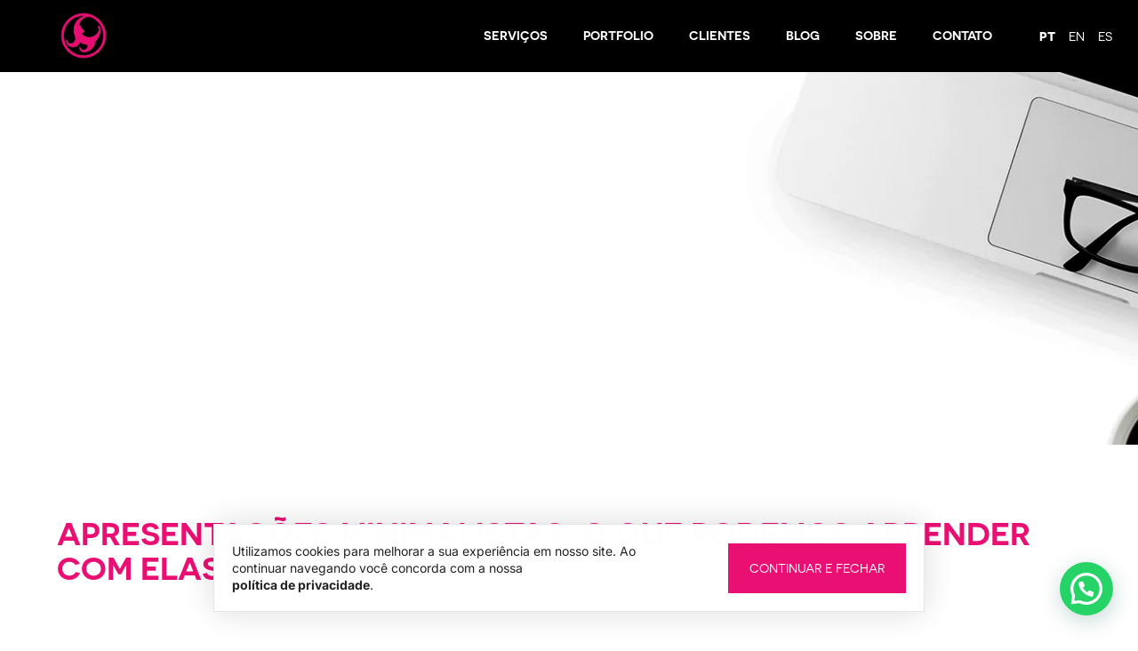

--- FILE ---
content_type: text/html; charset=UTF-8
request_url: https://monkeybusiness.com.br/blog/apresentacoes-minimalistas-o-que-podemos-aprender-com-elas/
body_size: 29683
content:
<!DOCTYPE html>
<html lang="pt-BR">
<head>
<meta charset="utf-8">
<meta http-equiv="X-UA-Compatible" content="IE=edge">
<meta name="viewport" content="width=device-width, initial-scale=1.0" >
	<script async src="https://pagead2.googlesyndication.com/pagead/js/adsbygoogle.js?client=ca-pub-1112973399386777"
     crossorigin="anonymous"></script>


<meta name='robots' content='index, follow, max-image-preview:large, max-snippet:-1, max-video-preview:-1' />

<!-- Google Tag Manager for WordPress by gtm4wp.com -->
<script data-cfasync="false" data-pagespeed-no-defer>
	var gtm4wp_datalayer_name = "dataLayer";
	var dataLayer = dataLayer || [];
</script>
<!-- End Google Tag Manager for WordPress by gtm4wp.com -->
	<!-- This site is optimized with the Yoast SEO plugin v21.5 - https://yoast.com/wordpress/plugins/seo/ -->
	<title>Apresentações Minimalistas: o que podemos aprender com elas?</title><link rel="preload" data-rocket-preload as="font" href="https://use.typekit.net/af/71e186/00000000000000007735cd07/30/l?primer=7cdcb44be4a7db8877ffa5c0007b8dd865b3bbc383831fe2ea177f62257a9191&#038;fvd=n4&#038;v=3" crossorigin><link rel="preload" data-rocket-preload as="font" href="https://use.typekit.net/af/b1b2c1/00000000000000007735cd0f/30/l?primer=7cdcb44be4a7db8877ffa5c0007b8dd865b3bbc383831fe2ea177f62257a9191&#038;fvd=n6&#038;v=3" crossorigin><link rel="preload" data-rocket-preload as="font" href="https://use.typekit.net/af/5f6c78/00000000000000007735cd14/30/l?primer=7cdcb44be4a7db8877ffa5c0007b8dd865b3bbc383831fe2ea177f62257a9191&#038;fvd=n7&#038;v=3" crossorigin><link rel="preload" data-rocket-preload as="font" href="https://fonts.gstatic.com/s/inter/v20/UcC73FwrK3iLTeHuS_nVMrMxCp50SjIa1ZL7.woff2" crossorigin><style id="wpr-usedcss">img:is([sizes=auto i],[sizes^="auto," i]){contain-intrinsic-size:3000px 1500px}.wp-block-joinchat-button{border:none!important;text-align:center}.wp-block-joinchat-button figure{display:table;margin:0 auto;padding:0}.wp-block-joinchat-button .joinchat-button__qr{background-color:#fff;border:6px solid #25d366;border-radius:30px;box-sizing:content-box;display:block;height:200px;margin:auto;overflow:hidden;padding:10px;width:200px}.wp-block-joinchat-button .joinchat-button__qr img{display:block;margin:auto}@media (max-width:480px),(orientation:landscape)and (max-height:480px){.wp-block-joinchat-button figure{display:none}}:root{--wp--preset--aspect-ratio--square:1;--wp--preset--aspect-ratio--4-3:4/3;--wp--preset--aspect-ratio--3-4:3/4;--wp--preset--aspect-ratio--3-2:3/2;--wp--preset--aspect-ratio--2-3:2/3;--wp--preset--aspect-ratio--16-9:16/9;--wp--preset--aspect-ratio--9-16:9/16;--wp--preset--color--black:#000000;--wp--preset--color--cyan-bluish-gray:#abb8c3;--wp--preset--color--white:#ffffff;--wp--preset--color--pale-pink:#f78da7;--wp--preset--color--vivid-red:#cf2e2e;--wp--preset--color--luminous-vivid-orange:#ff6900;--wp--preset--color--luminous-vivid-amber:#fcb900;--wp--preset--color--light-green-cyan:#7bdcb5;--wp--preset--color--vivid-green-cyan:#00d084;--wp--preset--color--pale-cyan-blue:#8ed1fc;--wp--preset--color--vivid-cyan-blue:#0693e3;--wp--preset--color--vivid-purple:#9b51e0;--wp--preset--gradient--vivid-cyan-blue-to-vivid-purple:linear-gradient(135deg,rgba(6, 147, 227, 1) 0%,rgb(155, 81, 224) 100%);--wp--preset--gradient--light-green-cyan-to-vivid-green-cyan:linear-gradient(135deg,rgb(122, 220, 180) 0%,rgb(0, 208, 130) 100%);--wp--preset--gradient--luminous-vivid-amber-to-luminous-vivid-orange:linear-gradient(135deg,rgba(252, 185, 0, 1) 0%,rgba(255, 105, 0, 1) 100%);--wp--preset--gradient--luminous-vivid-orange-to-vivid-red:linear-gradient(135deg,rgba(255, 105, 0, 1) 0%,rgb(207, 46, 46) 100%);--wp--preset--gradient--very-light-gray-to-cyan-bluish-gray:linear-gradient(135deg,rgb(238, 238, 238) 0%,rgb(169, 184, 195) 100%);--wp--preset--gradient--cool-to-warm-spectrum:linear-gradient(135deg,rgb(74, 234, 220) 0%,rgb(151, 120, 209) 20%,rgb(207, 42, 186) 40%,rgb(238, 44, 130) 60%,rgb(251, 105, 98) 80%,rgb(254, 248, 76) 100%);--wp--preset--gradient--blush-light-purple:linear-gradient(135deg,rgb(255, 206, 236) 0%,rgb(152, 150, 240) 100%);--wp--preset--gradient--blush-bordeaux:linear-gradient(135deg,rgb(254, 205, 165) 0%,rgb(254, 45, 45) 50%,rgb(107, 0, 62) 100%);--wp--preset--gradient--luminous-dusk:linear-gradient(135deg,rgb(255, 203, 112) 0%,rgb(199, 81, 192) 50%,rgb(65, 88, 208) 100%);--wp--preset--gradient--pale-ocean:linear-gradient(135deg,rgb(255, 245, 203) 0%,rgb(182, 227, 212) 50%,rgb(51, 167, 181) 100%);--wp--preset--gradient--electric-grass:linear-gradient(135deg,rgb(202, 248, 128) 0%,rgb(113, 206, 126) 100%);--wp--preset--gradient--midnight:linear-gradient(135deg,rgb(2, 3, 129) 0%,rgb(40, 116, 252) 100%);--wp--preset--font-size--small:13px;--wp--preset--font-size--medium:20px;--wp--preset--font-size--large:36px;--wp--preset--font-size--x-large:42px;--wp--preset--spacing--20:0.44rem;--wp--preset--spacing--30:0.67rem;--wp--preset--spacing--40:1rem;--wp--preset--spacing--50:1.5rem;--wp--preset--spacing--60:2.25rem;--wp--preset--spacing--70:3.38rem;--wp--preset--spacing--80:5.06rem;--wp--preset--shadow--natural:6px 6px 9px rgba(0, 0, 0, .2);--wp--preset--shadow--deep:12px 12px 50px rgba(0, 0, 0, .4);--wp--preset--shadow--sharp:6px 6px 0px rgba(0, 0, 0, .2);--wp--preset--shadow--outlined:6px 6px 0px -3px rgba(255, 255, 255, 1),6px 6px rgba(0, 0, 0, 1);--wp--preset--shadow--crisp:6px 6px 0px rgba(0, 0, 0, 1)}:where(.is-layout-flex){gap:.5em}:where(.is-layout-grid){gap:.5em}:where(.wp-block-post-template.is-layout-flex){gap:1.25em}:where(.wp-block-post-template.is-layout-grid){gap:1.25em}:where(.wp-block-columns.is-layout-flex){gap:2em}:where(.wp-block-columns.is-layout-grid){gap:2em}:root :where(.wp-block-pullquote){font-size:1.5em;line-height:1.6}.no-js img.lazyload{display:none}.lazyload,.lazyloading{opacity:0}.lazyloaded{opacity:1;transition:opacity .4s;transition-delay:0s}.whatsapp--btn{display:none!important}@font-face{font-family:novecento-sans-wide;src:url("https://use.typekit.net/af/71e186/00000000000000007735cd07/30/l?primer=7cdcb44be4a7db8877ffa5c0007b8dd865b3bbc383831fe2ea177f62257a9191&fvd=n4&v=3") format("woff2"),url("https://use.typekit.net/af/71e186/00000000000000007735cd07/30/d?primer=7cdcb44be4a7db8877ffa5c0007b8dd865b3bbc383831fe2ea177f62257a9191&fvd=n4&v=3") format("woff"),url("https://use.typekit.net/af/71e186/00000000000000007735cd07/30/a?primer=7cdcb44be4a7db8877ffa5c0007b8dd865b3bbc383831fe2ea177f62257a9191&fvd=n4&v=3") format("opentype");font-display:swap;font-style:normal;font-weight:400;font-stretch:normal}@font-face{font-family:novecento-sans-wide;src:url("https://use.typekit.net/af/b1b2c1/00000000000000007735cd0f/30/l?primer=7cdcb44be4a7db8877ffa5c0007b8dd865b3bbc383831fe2ea177f62257a9191&fvd=n6&v=3") format("woff2"),url("https://use.typekit.net/af/b1b2c1/00000000000000007735cd0f/30/d?primer=7cdcb44be4a7db8877ffa5c0007b8dd865b3bbc383831fe2ea177f62257a9191&fvd=n6&v=3") format("woff"),url("https://use.typekit.net/af/b1b2c1/00000000000000007735cd0f/30/a?primer=7cdcb44be4a7db8877ffa5c0007b8dd865b3bbc383831fe2ea177f62257a9191&fvd=n6&v=3") format("opentype");font-display:swap;font-style:normal;font-weight:600;font-stretch:normal}@font-face{font-family:novecento-sans-wide;src:url("https://use.typekit.net/af/5f6c78/00000000000000007735cd14/30/l?primer=7cdcb44be4a7db8877ffa5c0007b8dd865b3bbc383831fe2ea177f62257a9191&fvd=n7&v=3") format("woff2"),url("https://use.typekit.net/af/5f6c78/00000000000000007735cd14/30/d?primer=7cdcb44be4a7db8877ffa5c0007b8dd865b3bbc383831fe2ea177f62257a9191&fvd=n7&v=3") format("woff"),url("https://use.typekit.net/af/5f6c78/00000000000000007735cd14/30/a?primer=7cdcb44be4a7db8877ffa5c0007b8dd865b3bbc383831fe2ea177f62257a9191&fvd=n7&v=3") format("opentype");font-display:swap;font-style:normal;font-weight:700;font-stretch:normal}@font-face{font-family:Inter;font-style:normal;font-weight:400;font-display:swap;src:url(https://fonts.gstatic.com/s/inter/v20/UcC73FwrK3iLTeHuS_nVMrMxCp50SjIa1ZL7.woff2) format('woff2');unicode-range:U+0000-00FF,U+0131,U+0152-0153,U+02BB-02BC,U+02C6,U+02DA,U+02DC,U+0304,U+0308,U+0329,U+2000-206F,U+20AC,U+2122,U+2191,U+2193,U+2212,U+2215,U+FEFF,U+FFFD}@font-face{font-family:Inter;font-style:normal;font-weight:700;font-display:swap;src:url(https://fonts.gstatic.com/s/inter/v20/UcC73FwrK3iLTeHuS_nVMrMxCp50SjIa1ZL7.woff2) format('woff2');unicode-range:U+0000-00FF,U+0131,U+0152-0153,U+02BB-02BC,U+02C6,U+02DA,U+02DC,U+0304,U+0308,U+0329,U+2000-206F,U+20AC,U+2122,U+2191,U+2193,U+2212,U+2215,U+FEFF,U+FFFD}a,address,body,caption,code,div,dl,dt,em,fieldset,font,form,h1,h3,h4,html,iframe,img,label,legend,li,object,p,span,strong,table,tbody,th,tr,tt,ul{border:0;margin:0;padding:0;vertical-align:baseline}h1,h3,h4{clear:both}ul{list-style:none;margin:0;padding:0}table{border-collapse:collapse;border-spacing:0;width:100%}table tr{border-top:1px solid rgba(0,0,0,.1)}table tr:last-child{border-bottom:1px solid rgba(0,0,0,.1)}*,::after,::before{margin:0;padding:0;-webkit-box-sizing:border-box;-moz-box-sizing:border-box;box-sizing:border-box}body,html{width:100%;margin:0}body{margin:0;padding:0;font-family:Inter,sans-serif;line-height:1;overflow-x:hidden;background-color:#333}body.single{background-color:#fff}button,input,select,textarea{font-family:Inter,sans-serif;-webkit-appearance:none;-moz-appearance:none;-webkit-border-radius:0;-moz-border-radius:0;border-radius:0}a[href^=tel]{color:inherit;text-decoration:none}img,svg{max-width:100%;height:auto;border:none}a{text-decoration:none}a:hover{color:#ea0f73}::-moz-selection{color:#000;background:#ea0f73}::selection{color:#000;background:#ea0f73}.clearfix::after,.clearfix::before{content:'';display:table}.clearfix::after{clear:both}#preloader{position:fixed;top:0;left:0;right:0;bottom:0;background-color:#000;z-index:101}#status{position:relative;width:60px;height:60px;left:50%;top:50%;margin:0;text-align:center;-webkit-transform:translateX(-50%) translateY(-50%);transform:translateX(-50%) translateY(-50%)}#status img{display:block;width:100%}.cookies-container{color:#222;position:fixed;width:100%;margin:0;bottom:2rem;z-index:100}.cookies-content{background:#fff;max-width:800px;width:80%;padding:20px;margin:0 auto;display:block;position:relative;opacity:0;-webkit-animation:.5s forwards slideUp;-moz-animation:.5s forwards slideUp;animation:.5s forwards slideUp;border:1px solid rgba(0,0,0,.1);-webkit-box-shadow:0 0 40px 0 rgba(0,0,0,.15);-moz-box-shadow:0 0 40px 0 rgba(0,0,0,.15);box-shadow:0 0 40px 0 rgba(0,0,0,.15)}.cookies-content p{margin:0;width:60%;float:left;padding:0;color:#222;font-size:14px;line-height:1.4;display:block}.cookies-content a{display:inline-block;color:#222;font-weight:700}.cookies-content .btn{cursor:pointer;font-size:14px;position:absolute;right:20px;top:50%;-webkit-transform:translateY(-50%);-moz-transform:translateY(-50%);transform:translateY(-50%);float:right}.cookies-content a:hover{opacity:1}@keyframes slideUp{to{transform:initial;opacity:initial}}.cookies-pref{display:none}@media screen and (max-width:768px){.cookies-content{text-align:center}.cookies-content p{width:100%;float:none;margin:0 0 20px}.cookies-content .btn{position:relative;right:auto;top:auto;-webkit-transform:none;-moz-transform:none;transform:none;float:none}}.header{width:100%;height:auto;position:fixed;top:0;left:0;z-index:9;background-color:#000;-webkit-transition:.3s;-moz-transition:.3s;transition:ease .3s;border-bottom:1px solid rgba(255,255,255,0)}.header.header-is-visible{border-bottom:1px solid rgba(255,255,255,.1)}.header .col-af-content{height:80px;position:relative}.logo{display:block;position:absolute;left:-10px;top:0;width:80px;float:left;margin:0}.logo img{display:block;width:100%;margin:0}.header-translate{position:absolute;right:-40px;top:30px}.header-translate a.glink{font-family:novecento-sans-wide,sans-serif;display:inline-block;color:#fff;font-size:14px;font-weight:400;margin:4px 5px;line-height:1;text-transform:uppercase;text-decoration:none}.header-translate a.glink:hover{color:#ea0f73}@media screen and (max-width:768px){.header .col-af-content{height:70px}.logo{left:0;top:5px;width:130px;height:65px;background-color:transparent;background-image:url(https://monkeybusiness.com.br/wp-content/themes/monkey/images/assinatura-mb.gif);background-size:115% auto;background-repeat:no-repeat;background-position:center}.logo img{display:none}.header-translate{right:60px;top:25px}.header-translate a.glink{font-size:12px}}.nav{float:right;margin:0 80px 0 0}.nav ul{margin:0 auto;padding:0;width:auto;font-size:0}.nav li{display:inline-block;float:left;line-height:80px;position:relative}.nav li a{font-family:novecento-sans-wide,sans-serif;display:block;font-size:14px;text-align:center;font-weight:600;color:#fff;text-transform:uppercase;padding:0 20px;margin:0;transition:all .3s}.nav li:hover a{color:#ea0f73}input#toggle-menu,label.toggle-menu{display:none}@media screen and (max-width:768px){label.toggle-menu{display:block;z-index:11;float:right;background-color:transparent;margin:7px 0 0;padding:0;height:60px;width:60px;outline:0;border:0;cursor:pointer;position:relative;transition:all .3s}label.toggle-menu div{position:absolute;top:17px;right:30px}label.toggle-menu span{display:block;height:3px;width:25px;background-color:#fff;position:absolute;opacity:1;left:0;-webkit-transform:rotate(0);transform:rotate(0);transition:all .3s}label.toggle-menu span:first-child{top:0}label.toggle-menu span:nth-child(2){top:9px}label.toggle-menu span:nth-child(3){top:18px}input#toggle-menu:checked~label.toggle-menu span:first-child{top:9px;-webkit-transform:rotate(135deg);transform:rotate(135deg)}input#toggle-menu:checked~label.toggle-menu span:nth-child(2){opacity:0}input#toggle-menu:checked~label.toggle-menu span:nth-child(3){top:9px;-webkit-transform:rotate(-135deg);transform:rotate(-135deg)}input#toggle-menu:checked~label.toggle-menu span{background-color:#fff}.nav{float:none;height:100vh;width:100%;position:fixed;top:70px;right:0;z-index:10;margin:0;padding:30px;background-color:#000;border-left:1px solid rgba(255,255,255,.1);transition:all .4s;opacity:0;visibility:hidden;-webkit-transform:scale(1.1);transform:scale(1.1)}input#toggle-menu:checked~.nav{opacity:1;visibility:visible;-webkit-transform:scale(1);transform:scale(1)}.nav ul{height:100%;width:100%;line-height:55px;padding:0}.nav li{position:initial;float:none;width:100%;line-height:55px}.nav li a{font-size:15px;margin:0;text-align:left;padding:0;border-bottom:1px solid rgba(255,255,255,.1);position:relative}}.col-af{width:100%;height:auto;position:relative;padding:80px 0}.col-af-content{width:90%;max-width:1300px;margin:0 auto}.btn{display:inline-block;font-size:16px;font-weight:400;font-family:novecento-sans-wide,sans-serif;min-width:200px;text-transform:uppercase;line-height:1.2;color:#fff;border:0;text-align:center;margin:0;background-color:#ea0f73;padding:20px 10px;-webkit-transition:.3s;-moz-transition:.3s;transition:all .3s}.btn:hover{background-color:#fff;color:#000}.title-common{font-family:novecento-sans-wide,sans-serif;font-size:36px;font-weight:600;color:#333;text-transform:uppercase;line-height:1.1;margin:0 0 30px}@media screen and (max-width:768px){.col-af{padding:60px 0}.title-common{font-size:26px}.title-common br{display:none}.btn--hero{position:absolute;width:100%;font-size:20px}.btn--hero:after{display:none}}.hero{width:100%;height:100vh;position:relative;overflow:hidden;background-color:transparent;background-repeat:no-repeat;background-size:cover;background-position:center;margin:0}.hero-single{height:500px}.hero-content{width:90%;max-width:1300px;position:absolute;z-index:2;top:calc(50% + 40px);left:50%;-webkit-transform:translateX(-50%) translateY(-50%);-moz-transform:translateX(-50%) translateY(-50%);transform:translateX(-50%) translateY(-50%)}.hero-content div{max-width:660px;margin:0 auto;text-align:center}.hero-content .title-common{margin:0 0 20px;-webkit-transition:.8s;transition:ease .8s;opacity:0;-webkit-transform:scale(1.3);-moz-transform:scale(1.3);transform:scale(1.3);-webkit-transition-delay:.8s;-moz-transition-delay:.8s;transition-delay:.8s}.hero-content p{font-size:16px;font-weight:400;color:#333;line-height:1.4;margin:0;margin:0 0 30px;-webkit-transition:.8s;transition:ease .8s;opacity:0;-webkit-transform:scale(1.3);-moz-transform:scale(1.3);transform:scale(1.3);-webkit-transition-delay:1s;-moz-transition-delay:1s;transition-delay:1s}.anime-start .hero-content .title-common,.anime-start .hero-content p{opacity:1;-webkit-transform:scale(1);-moz-transform:scale(1);transform:scale(1)}.hero-content div div{-webkit-transition:.8s;transition:ease .8s;opacity:0;-webkit-transform:scale(1.3);-moz-transform:scale(1.3);transform:scale(1.3);-webkit-transition-delay:1.2s;-moz-transition-delay:1.2s;transition-delay:1.2s}.anime-start .hero-content div div{opacity:1;-webkit-transform:scale(1);-moz-transform:scale(1);transform:scale(1)}.hero-content .btn{margin:15px 15px 0 0}@media screen and (max-width:768px){.hero{height:100vh}.hero-content p{font-size:14px;margin:0 0 20px}.hero-content .btn{margin:10px 0}}.YouTubePopUp-Wrap{position:fixed;width:100%;height:100%;background-color:rgba(0,0,0,.95);top:0;left:0;z-index:99}.YouTubePopUp-animation{opacity:0;-webkit-animation-duration:.5s;animation-duration:.5s;-webkit-animation-fill-mode:both;animation-fill-mode:both;-webkit-animation-name:YouTubePopUp;animation-name:YouTubePopUp}@keyframes YouTubePopUp{0%{opacity:0}100%{opacity:1}}.YouTubePopUp-Content{max-width:700px;width:90%;background-color:transparent;display:block;margin:0;max-height:100%;padding:0;position:absolute;left:50%;top:50%;-webkit-transform:translateX(-50%) translateY(-50%);-moz-transform:translateX(-50%) translateY(-50%);transform:translateX(-50%) translateY(-50%)}.YouTubePopUp-Content .title-common{color:#fff;font-size:24px;margin:0 0 30px}.YouTubePopUp-Hide{-webkit-animation-duration:.5s;animation-duration:.5s;-webkit-animation-fill-mode:both;animation-fill-mode:both;-webkit-animation-name:YouTubePopUpHide;animation-name:YouTubePopUpHide}@keyframes YouTubePopUpHide{0%{opacity:1}100%{opacity:0}}.YouTubePopUp-Close{position:absolute;top:-20px;right:-20px;cursor:pointer;display:block;width:50px;height:50px;margin:0;-webkit-border-radius:50%;-moz-border-radius:50%;border-radius:50%;background-color:#ea0f73;background-image:url("data:image/svg+xml,%3Csvg xmlns='http://www.w3.org/2000/svg' width='120' height='120' viewBox='0 0 120 120'%3E%3Cpath d='M0.4 8C1 1.6 9.6-2.3 14.4 2.4 29.7 17.5 44.8 32.8 60.1 48 75.4 33 90.4 17.7 105.6 2.6 108.1 0.6 111.8-0.7 114.8 1.2 120 3.2 121.6 10.7 117.7 14.7 102.6 29.8 87.5 45 72.3 60.1 87.4 75.5 102.8 90.6 118 106 120.3 108.8 120.5 113.2 118.4 116.2 116.1 119.8 110.9 120.9 107.2 118.8 105.5 117.9 104.3 116.3 103 115 88.7 100.8 74.5 86.4 60.1 72.3 45.1 87.3 30.2 102.3 15.2 117.2 11.5 121.4 4 120.4 1.5 115.4 -0.8 112.2 0.5 107.8 3.1 105.1 18.1 90.1 33.1 75.1 48.1 60.1 33.2 45.3 18.3 30.4 3.5 15.5 1.4 13.7 0 10.8 0.4 8Z' fill='%23fff'/%3E%3C/svg%3E");background-position:center center;background-repeat:no-repeat;background-size:18px auto}:root{--main-width:60vw}.single main{height:100vh;max-width:var(--main-width)}.single iframe{width:100%;height:calc(var(--main-width) * var(--aspect-ratio))}.embed-container{position:relative;padding-bottom:56.25%;height:0;margin:0;overflow:hidden;max-width:100%;height:auto}.embed-container iframe,.embed-container object{position:absolute;top:0;left:0;width:100%;height:100%}.breadcrumb{background-color:#333;padding:40px 0}.breadcrumb .col-af-content div{float:left;width:30%}.breadcrumb .col-af-content div:nth-of-type(2){text-align:right;width:70%}.breadcrumb .col-af-content div .title-common{display:inline-block;clear:none;color:#fff;opacity:.8;font-size:18px;margin:0}.breadcrumb .col-af-content div a.title-common{margin:0 6px 0 0}.breadcrumb .col-af-content div a:hover{opacity:1}@media screen and (max-width:768px){.breadcrumb .col-af-content div{width:100%;margin:5px 0}.breadcrumb .col-af-content div:nth-of-type(2){text-align:left;width:100%}}.footer{background-color:#000}.footer .title-common{color:#ea0f73}.footer .col-af-content div{width:25%;float:left;padding:10px 100px 0 0}.footer .col-af-content div:first-of-type{padding:0 100px 0 0}.footer .col-af-content div img{width:100%;max-width:200px;margin:0 0 30px}.footer .col-af-content div:nth-of-type(4) a{display:block;font-size:12px;color:#fff;font-weight:400;line-height:1.3;margin:0}.footer .col-af-content div a:hover{color:#e91373}.footer .col-af-content div:nth-of-type(4) a.title-common{display:block;font-size:22px;font-weight:600;text-decoration:none;margin:20px 0 5px}.footer .col-af-content div .title-common{font-size:22px;margin:0 0 20px}.footer .col-af-content div hr{display:none;position:relative;width:100%;height:2px;background-color:#ea0f73;outline:0;border:0;margin:0 0 20px;padding:0;overflow:inherit}.footer .col-af-content div hr::after{content:'';display:block;position:absolute;left:-30px;top:-10px;width:20px;height:20px;background-color:transparent;background-size:100% auto;background-repeat:no-repeat;background-position:center}.footer .col-af-content div:nth-of-type(2) hr::after{background-image:url("data:image/svg+xml,%3Csvg xmlns='http://www.w3.org/2000/svg' xmlns:xlink='http://www.w3.org/1999/xlink' width='27px' height='27px'%3E%3Cpath fill-rule='evenodd' fill='rgb(234, 15, 115)' d='M13.391,26.501 C6.330,26.501 0.606,20.777 0.606,13.717 C0.606,6.656 6.330,0.932 13.391,0.932 C20.452,0.932 26.176,6.656 26.176,13.717 C26.176,20.777 20.452,26.501 13.391,26.501 ZM13.391,3.852 C7.943,3.852 3.527,8.269 3.527,13.717 C3.527,19.165 7.943,23.581 13.391,23.581 C18.839,23.581 23.255,19.165 23.255,13.717 C23.255,8.269 18.839,3.852 13.391,3.852 ZM13.520,20.419 C9.623,20.419 6.465,17.263 6.465,13.369 C6.465,9.477 9.623,6.320 13.520,6.320 C14.894,6.320 16.173,6.719 17.258,7.399 C16.705,7.781 16.341,8.417 16.341,9.140 C16.341,10.308 17.289,11.254 18.457,11.254 C19.66,11.254 19.612,10.993 19.998,10.581 C20.367,11.437 20.574,12.378 20.574,13.369 C20.574,17.263 17.415,20.419 13.520,20.419 Z'/%3E%3C/svg%3E")}.footer .col-af-content div:nth-of-type(3) hr::after{background-image:url("data:image/svg+xml,%3Csvg xmlns='http://www.w3.org/2000/svg' xmlns:xlink='http://www.w3.org/1999/xlink' width='27px' height='27px'%3E%3Cpath fill-rule='evenodd' fill='rgb(234, 15, 115)' d='M13.542,26.641 C6.375,26.641 0.565,20.831 0.565,13.664 C0.565,6.497 6.375,0.688 13.542,0.688 C20.709,0.688 26.519,6.497 26.519,13.664 C26.519,20.831 20.709,26.641 13.542,26.641 ZM13.542,3.652 C8.12,3.652 3.529,8.135 3.529,13.664 C3.529,19.194 8.12,23.677 13.542,23.677 C19.72,23.677 23.554,19.194 23.554,13.664 C23.554,8.135 19.72,3.652 13.542,3.652 ZM20.877,12.751 C20.205,12.714 19.542,12.937 19.13,13.380 C18.859,13.534 18.656,13.616 18.445,13.614 C18.227,13.610 18.20,13.514 17.869,13.346 C17.561,13.11 17.561,12.474 17.869,12.139 C18.702,11.374 19.778,10.976 20.877,11.27 C21.325,11.27 21.688,11.413 21.688,11.889 C21.688,12.365 21.325,12.751 20.877,12.751 ZM16.378,15.242 C15.486,15.716 15.202,17.837 15.202,18.785 C15.202,19.261 14.839,19.647 14.391,19.647 C13.944,19.647 13.581,19.261 13.581,18.785 C13.581,14.976 10.677,11.889 7.95,11.889 C6.647,11.889 6.284,11.504 6.284,11.27 C6.284,10.551 6.647,10.165 7.95,10.165 C10.204,10.167 13.39,12.59 14.391,15.35 C14.675,14.468 15.113,14.6 15.648,13.708 C15.682,13.686 15.718,13.667 15.754,13.651 C16.168,13.468 16.642,13.676 16.815,14.115 C16.987,14.555 16.791,15.59 16.378,15.242 Z'/%3E%3C/svg%3E")}.footer .col-af-content div:nth-of-type(4) hr::after{background-image:url("data:image/svg+xml,%3Csvg xmlns='http://www.w3.org/2000/svg' xmlns:xlink='http://www.w3.org/1999/xlink' width='28px' height='27px'%3E%3Cpath fill-rule='evenodd' fill='rgb(234, 15, 115)' d='M13.961,26.880 C6.558,26.880 0.556,20.878 0.556,13.475 C0.556,6.71 6.558,0.70 13.961,0.70 C21.365,0.70 27.367,6.71 27.367,13.475 C27.367,20.878 21.365,26.880 13.961,26.880 ZM3.618,13.475 C3.618,19.187 8.249,23.818 13.961,23.818 C19.674,23.818 24.305,19.187 24.305,13.475 C24.305,12.527 24.166,11.613 23.927,10.741 L14.931,16.108 C14.875,16.141 14.818,16.174 14.757,16.198 L14.741,16.206 L14.741,16.203 C14.567,16.272 14.379,16.313 14.181,16.313 C13.334,16.313 12.647,15.625 12.647,14.778 L12.647,3.224 C7.557,3.872 3.618,8.209 3.618,13.475 Z'/%3E%3C/svg%3E")}.footer .col-af-content div p{font-size:14px;font-weight:400;color:#fff;line-height:1.4;margin:20px 0 0}.footer .col-af-content div:nth-of-type(4) p{font-size:12px}.footer .col-af-content div .btn{color:#ea0f73;margin:20px 0 0}.footer .col-af-content div a.social-footer{display:inline-block;position:relative;width:18px;height:18px;padding:0;background-color:transparent;margin:30px 10px 0 0;opacity:1}.footer .col-af-content div a.social-footer svg{display:block;position:absolute;width:18px;max-width:18px;height:auto;fill:#fff;margin:0}.footer .col-af-content div a.social-footer svg:hover{fill:#ea0f73}@media screen and (max-width:768px){.footer .col-af-content div:first-of-type{padding:0 30px 40px}.footer .col-af-content div{width:100%;padding:30px}}.whatsapp--btn{display:block;position:fixed;right:20px;bottom:20px;background-color:#fff;width:60px;height:60px;border-top-left-radius:50%;border-top-right-radius:50%;border-bottom-left-radius:50%;border-bottom-right-radius:5px;z-index:99;border:0;-webkit-box-shadow:0 0 30px 0 rgba(0,0,0,.2);-moz-box-shadow:0 0 30px 0 rgba(0,0,0,.2);box-shadow:0 0 30px 0 rgba(0,0,0,.2);background-size:45% auto;background-color:#24cc63;overflow:hidden;text-indent:-999px;background-repeat:no-repeat;background-position:center;background-image:url("data:image/svg+xml,%3Csvg xmlns='http://www.w3.org/2000/svg' height='56.693px' viewBox='0 0 56.693 56.693' width='56.693px'%3E%3Cg%3E%3Cpath d='M46.3802,10.7138c-4.6512-4.6565-10.8365-7.222-17.4266-7.2247c-13.5785,0-24.63,11.0506-24.6353,24.6333 c-0.0019,4.342,1.1325,8.58,3.2884,12.3159l-3.495,12.7657l13.0595-3.4257c3.5982,1.9626,7.6495,2.9971,11.7726,2.9985h0.01 c0.0008,0-0.0006,0,0.0002,0c13.5771,0,24.6293-11.0517,24.635-24.6347C53.5914,21.5595,51.0313,15.3701,46.3802,10.7138z M28.9537,48.6163h-0.0083c-3.674-0.0014-7.2777-0.9886-10.4215-2.8541l-0.7476-0.4437l-7.7497,2.0328l2.0686-7.5558 l-0.4869-0.7748c-2.0496-3.26-3.1321-7.028-3.1305-10.8969c0.0044-11.2894,9.19-20.474,20.4842-20.474 c5.469,0.0017,10.6101,2.1344,14.476,6.0047c3.8658,3.8703,5.9936,9.0148,5.9914,14.4859 C49.4248,39.4307,40.2395,48.6163,28.9537,48.6163z' fill='%23fff' /%3E%3Cpath d='M40.1851,33.281c-0.6155-0.3081-3.6419-1.797-4.2061-2.0026c-0.5642-0.2054-0.9746-0.3081-1.3849,0.3081 c-0.4103,0.6161-1.59,2.0027-1.9491,2.4136c-0.359,0.4106-0.7182,0.4623-1.3336,0.1539c-0.6155-0.3081-2.5989-0.958-4.95-3.0551 c-1.83-1.6323-3.0653-3.6479-3.4245-4.2643c-0.359-0.6161-0.0382-0.9492,0.27-1.2562c0.2769-0.2759,0.6156-0.7189,0.9234-1.0784 c0.3077-0.3593,0.4103-0.6163,0.6155-1.0268c0.2052-0.4109,0.1027-0.7704-0.0513-1.0784 c-0.1539-0.3081-1.3849-3.3379-1.8978-4.5706c-0.4998-1.2001-1.0072-1.0375-1.3851-1.0566 c-0.3585-0.0179-0.7694-0.0216-1.1797-0.0216s-1.0773,0.1541-1.6414,0.7702c-0.5642,0.6163-2.1545,2.1056-2.1545,5.1351 c0,3.0299,2.2057,5.9569,2.5135,6.3676c0.3077,0.411,4.3405,6.6282,10.5153,9.2945c1.4686,0.6343,2.6152,1.013,3.5091,1.2966 c1.4746,0.4686,2.8165,0.4024,3.8771,0.2439c1.1827-0.1767,3.6419-1.489,4.1548-2.9267c0.513-1.438,0.513-2.6706,0.359-2.9272 C41.211,33.7433,40.8006,33.5892,40.1851,33.281z' fill='%23fff' /%3E%3C/g%3E%3C/svg%3E")}.end{padding:40px 0;background-color:#000;border-top:1px solid rgba(255,255,255,.1)}.end div .title-common{display:block;font-size:14px;font-weight:600;line-height:1.3;color:#fff;text-transform:uppercase;margin:0 0 10px}.end div p{display:inline-block;font-size:10px;font-weight:400;line-height:1.3;color:#fff;text-transform:uppercase;margin:0 10px 0 0}.end div a{display:inline-block;margin:10px 0 0;font-size:10px;font-weight:400;line-height:1.4;color:#fff;text-transform:uppercase}.end img{display:inline-block;width:100px;margin:0 20px 0 0}.end img:nth-of-type(2){width:200px}@media screen and (max-width:768px){.end{padding:40px 0}.end .col-af-content div{width:100%;text-align:center}.end img{display:block;width:80px;margin:0 auto 30px}.end img:nth-of-type(2){width:140px}}.panel-md{width:100%;height:100%;position:fixed;opacity:0;visibility:hidden;z-index:99;left:0;top:0;right:0;bottom:0;transition:all .3s;-webkit-transform:translateY(8px);transform:translateY(8px)}.panel-md-hover{display:block;width:100%;height:100%;position:absolute;z-index:1;left:0;top:0;right:0;bottom:0;background-color:rgba(0,0,0,.8);cursor:default;text-indent:-999px}.panel-md:target{opacity:1;visibility:visible;z-index:101;-webkit-transform:translateY(0);transform:translateY(0)}.content-md{position:relative;top:50%;left:50%;height:auto;max-height:calc(100vh - 40px);margin:20px 0 0;max-width:1200px;width:90%;padding:50px;background:#fff;z-index:2;border:0;text-align:left;border-radius:4px;box-shadow:0 10px 30px 0 rgba(0,0,0,.15);-webkit-transform:translate(-50%,-50%);transform:translate(-50%,-50%)}.tabs input[type=radio]{display:none}.tabs{margin:0;width:100%}.tabs--label{width:100%;float:left}.tabs--label label{display:block;position:relative;float:left;width:50%;cursor:pointer;text-align:center;color:#000;font-size:24px;line-height:1.4;border:0;margin:0;transition:all .3s}.tabs--label label.current{color:#ea0f73}section.tabs--section>div{width:100%;position:absolute;z-index:-1;opacity:0;top:0;left:0;-webkit-transform:translateY(-3px);transform:translateY(-3px)}section.tabs--section{width:100%;float:left;padding:30px 0 0}#tab--01:checked~.tab--section--01,#tab--02:checked~.tab--section--02{opacity:1;transition:.5s opacity ease-in,.8s transform ease;position:relative;top:0;z-index:1;-webkit-transform:translateY(0);transform:translateY(0)}.content-md a.md-close{position:absolute;top:20px;right:20px;cursor:pointer;text-indent:-999px;overflow-x:hidden;z-index:2;width:50px;height:50px;background-color:transparent;background-image:url("data:image/svg+xml,%3C%3Fxml version='1.0' %3F%3E%3Csvg viewBox='0 0 32 32' xmlns='http://www.w3.org/2000/svg'%3E%3Ctitle/%3E%3Cpath d='M18.83,16l8.59-8.59a2,2,0,0,0-2.83-2.83L16,13.17,7.41,4.59A2,2,0,0,0,4.59,7.41L13.17,16,4.59,24.59a2,2,0,1,0,2.83,2.83L16,18.83l8.59,8.59a2,2,0,0,0,2.83-2.83Z' fill='%23000'/%3E%3C/svg%3E");background-position:center;background-repeat:no-repeat;background-size:25px auto}@media screen and (max-width:768px){.content-md{overflow-y:scroll;padding:25px}.tabs--label label{width:100%;font-size:16px;padding:10px 0}section.tabs--section{width:100%;padding:30px 0 0}}.anime{opacity:0;-webkit-transition:.8s;transition:ease .8s;-webkit-transition-delay:.3s;transition-delay:.3s}.come-in{opacity:1}.anime.already-visible{opacity:1;-webkit-transform:none!important;transform:none!important}.anime.fadeInUp{-webkit-transform:translateY(50px);transform:translateY(50px)}.anime.fadeInUp.come-in{-webkit-transform:translateY(0);transform:translateY(0)}.anime.delay--2s{-webkit-transition-delay:.5s;transition-delay:.5s}.anime.delay--4s{-webkit-transition-delay:.7s;transition-delay:.7s}.no-js .owl-carousel{display:block}.contato{background-color:transparent;padding:0}.form-af{display:block;margin:0;position:relative}.form-af input[type=text].naoexibir,.form-af input[type=url].naoexibir{height:0;width:0;border:0!important;outline:0;padding:0!important;background:0 0}.form-af div{width:33.3333333%;padding:15px;margin:0;float:left;position:relative}.form-af div.middle{width:50%}.form-af div.full{width:100%}.form-af span{display:block;width:100%;float:left;font-size:12px;padding:0 10px;font-weight:400;color:#333;line-height:1.4;margin:0 0 10px;opacity:.95}.form-af span a{display:inline-block;color:#ea0f73;text-decoration:underline}.form-af label{display:block;font-family:novecento-sans-wide,sans-serif;font-size:14px;color:#333;font-weight:600;line-height:1.4;margin:0;text-transform:uppercase;position:absolute;top:32px;left:35px;-webkit-transition:.3s;-moz-transition:.3s;transition:ease .3s}.form-af input:focus+label,.form-af input:valid+label,.form-af textarea:focus+label,.form-af textarea:valid+label{font-size:10px;opacity:1;left:25px;top:5px;background-color:#fff;padding:0 10px}.form-af input:not([type=submit]),.form-af select,.form-af textarea{display:block;font-size:16px;font-weight:400;color:#333;width:100%;height:55px;line-height:55px;margin:0;outline:0;border:2px solid rgba(0,0,0,.4);background-color:rgba(0,0,0,.05);background-size:11px auto;background-position:right 12px center;background-repeat:no-repeat;resize:none;-webkit-appearance:none;padding:0 10px 0 20px;-webkit-border-radius:2px;-moz-border-radius:2px;border-radius:2px;-webkit-transition:.3s;-moz-transition:.3s;transition:all .3s}.form-af select{line-height:52px;background-size:22px auto;background-image:url("data:image/svg+xml,%3Csvg xmlns='http://www.w3.org/2000/svg' height='24px' viewBox='0 0 24 24' width='24px' fill='%232c2c2c'%3E%3Cpath d='M24 24H0V0h24v24z' fill='none' opacity='.87'/%3E%3Cpath d='M15.88 9.29L12 13.17 8.12 9.29c-.39-.39-1.02-.39-1.41 0-.39.39-.39 1.02 0 1.41l4.59 4.59c.39.39 1.02.39 1.41 0l4.59-4.59c.39-.39.39-1.02 0-1.41-.39-.38-1.03-.39-1.42 0z'/%3E%3C/svg%3E")}.form-af input:not([type=submit]):valid,.form-af select:valid{background-size:12px auto;background-image:url("data:image/svg+xml,%3Csvg xmlns='http://www.w3.org/2000/svg' width='120' height='120' viewBox='0 0 120 120'%3E%3Cpath d='M98.9 17.9C99.8 17.1 100.5 15.9 101.8 15.5 106.7 20.5 111.6 25.4 116.6 30.3 94 52.7 71.5 75.3 49 97.8 34 82.8 19 67.8 4 52.8 9 47.8 14 42.8 19 37.8 29 47.8 39 57.8 49 67.8 65.6 51.1 82.3 34.5 98.9 17.9Z' fill='%23ed0973'/%3E%3C/svg%3E")}.form-af textarea{height:160px;line-height:1.5;resize:none;padding:20px}.form-af select:required:invalid{font-family:novecento-sans-wide,sans-serif;font-size:14px;color:#333;font-weight:600;text-transform:uppercase}.form-af select option[value=""][disabled]{display:none}.form-af select option{color:#2f2f2f}.form-af input:not([type=submit]):focus,.form-af input:not([type=submit]):valid,.form-af select:focus,.form-af select:valid,.form-af textarea:focus,.form-af textarea:valid{border:2px solid #ed0973;background-color:transparent}.form-af input[type=submit]{font-family:novecento-sans-wide,sans-serif;cursor:pointer;font-size:16px;text-transform:uppercase;border:0;outline:0;background-image:none;min-width:1px;width:100%;padding:0 30px;height:60px;line-height:60px;margin:0}.crunchify-social{width:100%;height:auto;padding:40px 0 10px;margin:0}.crunchify-social a.crunchify-link{font-size:12px;text-transform:uppercase;font-family:novecento-sans-wide,sans-serif;font-weight:600;line-height:1.6;color:#fff;border:0;text-transform:uppercase;margin:5px 10px 5px 0;padding:10px 15px 10px 35px;cursor:pointer;display:inline-block;text-decoration:none;background-color:#ea0f73;background-size:15px auto;background-repeat:no-repeat;background-position:10px center;-webkit-transition:.3s;-moz-transition:.3s;transition:all .3s}@media screen and (max-width:768px){.form-af div{width:100%}.form-af div.middle{width:100%}.crunchify-social a.crunchify-link{float:left;margin:5px;width:calc(50% - 10px)}}.crunchify-social a.crunchify-link:hover{background-color:#000}.crunchify-twitter{background-image:url("data:image/svg+xml,%3C%3Fxml version='1.0' encoding='UTF-8'%3F%3E%3C!DOCTYPE svg PUBLIC '-//W3C//DTD SVG 1.1//EN' 'http://www.w3.org/Graphics/SVG/1.1/DTD/svg11.dtd'%3E%3Csvg clip-rule='evenodd' fill='%23fff' stroke-linejoin='round' stroke-miterlimit='2' version='1.1' viewBox='0 0 512 512' xml:space='preserve' xmlns='http://www.w3.org/2000/svg'%3E%3Cpath d='m161.01 464.01c193.21 0 298.88-160.07 298.88-298.88 0-4.546 0-9.072-0.307-13.578 20.558-14.871 38.305-33.282 52.408-54.374-19.171 8.495-39.51 14.065-60.334 16.527 21.924-13.124 38.343-33.782 46.182-58.102-20.619 12.235-43.18 20.859-66.703 25.498-19.862-21.121-47.602-33.112-76.593-33.112-57.682 0-105.14 47.464-105.14 105.14 0 8.002 0.914 15.979 2.722 23.773-84.418-4.231-163.18-44.161-216.49-109.75-27.724 47.726-13.379 109.58 32.522 140.23-16.715-0.495-33.071-5.005-47.677-13.148v1.331c0.014 49.814 35.447 93.111 84.275 102.97-15.464 4.217-31.693 4.833-47.431 1.802 13.727 42.685 53.311 72.108 98.14 72.95-37.19 29.227-83.157 45.103-130.46 45.056-8.358-0.016-16.708-0.522-25.006-1.516 48.034 30.825 103.94 47.18 161.01 47.104' fill-rule='nonzero'/%3E%3C/svg%3E%0A")}.crunchify-facebook{background-image:url("data:image/svg+xml,%3Csvg xmlns='http://www.w3.org/2000/svg' width='96' height='96' fill='%23fff' viewBox='0 0 96 96'%3E%3Cpath d='M42 9.9C49.7 3.7 60.2 6.3 69.3 5.7 69.3 10.4 69.3 15.1 69.3 19.8 65 20.2 60 18.7 56.3 21.3 54.1 25 55.7 29.8 55.2 33.9 59.9 33.9 64.6 33.9 69.3 33.9 68.8 38.7 68.3 43.4 67.5 48.2 63.4 48.1 59.3 48.1 55.2 48.1 55.2 62.2 55.2 76.3 55.2 90.5 49.1 90.5 42.9 90.5 36.8 90.5 36.8 76.3 36.8 62.2 36.8 48.1 33.5 48.1 30.2 48.1 26.9 48.1 26.9 43.4 26.9 38.6 26.9 33.9 30.2 33.9 33.5 33.9 36.8 33.9 37.1 25.8 35.2 15.9 42 9.9Z'/%3E%3C/svg%3E")}.crunchify-linkedin{background-image:url("data:image/svg+xml,%3Csvg xmlns='http://www.w3.org/2000/svg' width='96' height='96' fill='%23fff' viewBox='0 0 96 96'%3E%3Cpath d='M17.4 12.5C21.8 10.7 27.4 14.1 27.7 18.9 28.5 23 25.2 27.3 21.1 27.7 17.2 28.4 13.3 25.7 12.3 22 11.1 18.1 13.6 13.7 17.4 12.5Z' class='a'/%3E%3Cpath d='M12 32.3C17.3 32.3 22.5 32.2 27.8 32.3 27.7 49.5 27.7 66.7 27.8 83.9 22.5 84 17.3 83.9 12 84 12.1 66.7 12.1 49.5 12 32.3Z'/%3E%3Cpath d='M36.6 32.4C42 32.2 47.3 32.1 52.7 32.5 52.5 34.6 52.4 36.8 52.3 39 54.2 36.7 55.9 34 59 33.2 64.7 31.7 71.2 31.9 76.6 34.4 82.2 37.3 83.7 44.1 83.9 49.9 84 61.3 83.9 72.6 84 84 78.8 83.9 73.6 84 68.4 83.9 68.4 73.6 68.4 63.3 68.4 53 68.5 50.1 67.1 46.7 63.9 46.2 59.9 45 53.2 45.7 52.8 51 52.2 62 52.6 73 52.6 83.9 47.3 84 42 83.9 36.7 84 36.7 66.8 36.9 49.6 36.6 32.4Z'/%3E%3C/svg%3E")}.crunchify-whatsapp{background-image:url("data:image/svg+xml,%3Csvg xmlns='http://www.w3.org/2000/svg' width='96' height='96' viewBox='0 0 96 96'%3E%3Cstyle%3E.a%7Bfill:%23fff;%7D%3C/style%3E%3Cpath d='M26.8 12.8C35.4 7.4 46 5.8 56 7.5 69.7 10 81.7 20.1 86.6 33.2 89.1 39.9 90.2 47.3 88.7 54.5 86.6 67.5 77.8 79.2 65.8 84.8 54.2 90.4 40 90 28.7 83.8 21.4 85.6 14.1 87.6 6.9 89.5 8.9 82.4 10.8 75.3 12.7 68.2 7.3 58.8 5.9 47.2 8.8 36.7 11.5 26.8 18.1 18.1 26.8 12.8M17.1 34.1C12.3 44.7 13.7 57.6 20.2 67.2 19.1 71.4 17.9 75.6 16.7 79.7 21 78.7 25.1 77.4 29.4 76.5 35.4 79.6 42 82.2 49 81.8 65.4 81.8 80.3 68.3 82.1 52 84.6 35.2 72.5 18 55.9 14.5 40.5 10.6 23.3 19.4 17.1 34.1Z' class='a'/%3E%3Cpath d='M31 30.1C32.6 28.3 35 28.9 37.1 28.8 38.7 32.1 40.2 35.6 41.5 39.1 41 41.4 39 43 37.7 44.8 41.3 51 46.9 56.4 53.9 58.2 55.5 56.2 57 54.2 58.8 52.4 62.3 54.2 66.1 55.6 69.3 57.8 68.9 60.4 68.6 63.5 66 65.1 61.9 68.6 55.9 67.7 51.3 65.6 41.8 62.1 34.5 54.3 29.4 45.7 26.5 40.8 26.7 34.1 31 30.1Z' class='a'/%3E%3C/svg%3E")}.type-post h1.title-common{color:#ea0f73}.entry-content h1,.entry-content h3,.entry-content h4{text-transform:uppercase;font-family:novecento-sans-wide,sans-serif;font-weight:600;color:#333;margin:60px 0 20px;line-height:1.6}.entry-content h1:first-of-type,.entry-content h3:first-of-type,.entry-content h4:first-of-type{margin:0 0 30px}.entry-content h1{font-size:36px}.entry-content h3{font-size:26px}.entry-content h4{font-size:22px}.entry-content p{font-size:15px;font-weight:400;color:#333;margin:30px 0;line-height:1.6}.entry-content a:not(.btn){font-size:16px;font-weight:400;color:#333;text-decoration:underline}.entry-content ul{display:block;list-style:circle;padding:0 0 0 30px}.entry-content li{display:list-item;list-style:circle;line-height:1.6;padding:0 0 0 15px;color:#333;margin:25px 0}@media screen and (max-width:768px){.entry-content h1{font-size:28px}.entry-content h3,.entry-content h4{font-size:20px}.entry-content p{font-size:16px}}figure{max-width:700px;width:100%;height:auto;margin:0 auto}a.scroll.footer-links{color:#fff!important}a.scroll.footer-links:hover{color:#fff!important}.footer{margin-top:-20px}a.glink{text-decoration:none}a.glink.gt-current-lang{font-weight:700}#google_translate_element2{display:none!important}body{top:0!important}font font{background-color:transparent!important;box-shadow:none!important;position:initial!important}:root{--joinchat-ico:url("data:image/svg+xml;charset=utf-8,%3Csvg xmlns='http://www.w3.org/2000/svg' viewBox='0 0 24 24'%3E%3Cpath fill='%23fff' d='M3.516 3.516c4.686-4.686 12.284-4.686 16.97 0s4.686 12.283 0 16.97a12 12 0 0 1-13.754 2.299l-5.814.735a.392.392 0 0 1-.438-.44l.748-5.788A12 12 0 0 1 3.517 3.517zm3.61 17.043.3.158a9.85 9.85 0 0 0 11.534-1.758c3.843-3.843 3.843-10.074 0-13.918s-10.075-3.843-13.918 0a9.85 9.85 0 0 0-1.747 11.554l.16.303-.51 3.942a.196.196 0 0 0 .219.22zm6.534-7.003-.933 1.164a9.84 9.84 0 0 1-3.497-3.495l1.166-.933a.79.79 0 0 0 .23-.94L9.561 6.96a.79.79 0 0 0-.924-.445l-2.023.524a.797.797 0 0 0-.588.88 11.754 11.754 0 0 0 10.005 10.005.797.797 0 0 0 .88-.587l.525-2.023a.79.79 0 0 0-.445-.923L14.6 13.327a.79.79 0 0 0-.94.23z'/%3E%3C/svg%3E");--joinchat-font:-apple-system,blinkmacsystemfont,"Segoe UI",roboto,oxygen-sans,ubuntu,cantarell,"Helvetica Neue",sans-serif}.joinchat{--sep:20px;--bottom:var(--sep);--s:60px;--h:calc(var(--s)/2);--ch:142;--cs:70%;--cl:49%;--bw:1;--text:hsl(0deg 0% clamp(0%,var(--bw)*1000%,100%)/clamp(70%,var(--bw)*1000%,100%));--hover:hsl(var(--ch) var(--cs) calc(var(--cl) + 20%));--color:hsl(var(--ch) var(--cs) var(--cl));display:none;position:fixed;z-index:9000;right:var(--sep);bottom:var(--bottom);font:normal normal normal 16px/1.625em var(--joinchat-font);letter-spacing:0;animation:.5s cubic-bezier(.18,.89,.32,1.28) 10ms both joinchat_show;transform:scale3d(0,0,0);transform-origin:calc(var(--s)/-2) calc(var(--s)/-4);-webkit-user-select:none;-moz-user-select:none;user-select:none;touch-action:manipulation;-webkit-font-smoothing:antialiased;-webkit-tap-highlight-color:transparent}.joinchat *,.joinchat :after,.joinchat :before{box-sizing:border-box}.joinchat--show{display:block;transform:scaleX(1)}.joinchat__button{position:absolute;z-index:2;bottom:8px;right:8px;height:var(--s);width:var(--s);background:#25d366 var(--joinchat-ico) 50%/60% no-repeat;color:inherit;border-radius:50%;box-shadow:1px 6px 24px 0 rgba(7,94,84,.24);cursor:pointer;transition:background-color .2s linear}.joinchat__button:hover{background-color:#128c7e}.joinchat__button:active{background-color:#128c7e;transition:none}.joinchat__button:has(.joinchat__button__ico){background:var(--color);box-shadow:1px 6px 24px 0 hsl(var(--ch) var(--cs) calc(var(--cl) - 10%)/ 24%)}.joinchat__button:has(.joinchat__button__ico):active,.joinchat__button:has(.joinchat__button__ico):hover{background:var(--hover)}.joinchat__qr{position:absolute;z-index:2;bottom:calc(var(--s) + 24px);right:8px;display:none;flex-direction:column-reverse;width:228px;min-height:200px;padding:14px 14px 10px;border:none;border-radius:16px;background:#fff;color:rgba(0,0,0,.8);text-align:center;white-space:nowrap;filter:drop-shadow(0 1px 4px rgba(0, 0, 0, .4));animation:.4s cubic-bezier(.11,.84,.83,1.01) .5s both joinchat_badge_in;pointer-events:none}.joinchat__qr:after{content:"";display:block;position:absolute;bottom:-6px;right:calc(var(--h) - 6px);border:8px solid transparent;border-width:8px 6px 0;border-top-color:#fff}.joinchat__qr div{font-size:14px;color:#4a4a4a;overflow:hidden;text-overflow:ellipsis}@keyframes joinchat_show{0%{transform:scale3d(0,0,0)}to{transform:scaleX(1)}}@keyframes joinchat_badge_in{0%{opacity:0;transform:translate3d(0,50px,0)}to{opacity:1;transform:translateZ(0)}}@media (orientation:landscape) and (height <= 480px),(width <= 480px){.joinchat{--sep:6px}}@media (hover:hover){.joinchat--btn .joinchat__button:hover~.joinchat__qr{display:flex}}@media (prefers-reduced-motion){.joinchat{animation:none}}</style>
	<meta name="description" content="Menos é mais. Essa frase é batida, mas é muito representativa quando o assunto são as apresentações minimalistas. Onde temos que comunicar mais, com menos." />
	<link rel="canonical" href="https://monkeybusiness.com.br/blog/apresentacoes-minimalistas-o-que-podemos-aprender-com-elas/" />
	<meta property="og:locale" content="pt_BR" />
	<meta property="og:type" content="article" />
	<meta property="og:title" content="Apresentações Minimalistas: o que podemos aprender com elas?" />
	<meta property="og:description" content="Menos é mais. Essa frase é batida, mas é muito representativa quando o assunto são as apresentações minimalistas. Onde temos que comunicar mais, com menos." />
	<meta property="og:url" content="https://monkeybusiness.com.br/blog/apresentacoes-minimalistas-o-que-podemos-aprender-com-elas/" />
	<meta property="og:site_name" content="MonkeyBusiness" />
	<meta property="article:published_time" content="2020-04-20T21:00:08+00:00" />
	<meta property="article:modified_time" content="2025-10-28T17:47:08+00:00" />
	<meta property="og:image" content="https://monkeybusiness.com.br/wp-content/uploads/2022/07/thumbnail.jpg" />
	<meta property="og:image:width" content="1200" />
	<meta property="og:image:height" content="628" />
	<meta property="og:image:type" content="image/jpeg" />
	<meta name="author" content="Marco Franzolim" />
	<meta name="twitter:card" content="summary_large_image" />
	<meta name="twitter:label1" content="Escrito por" />
	<meta name="twitter:data1" content="Marco Franzolim" />
	<meta name="twitter:label2" content="Est. tempo de leitura" />
	<meta name="twitter:data2" content="4 minutos" />
	<script type="application/ld+json" class="yoast-schema-graph">{"@context":"https://schema.org","@graph":[{"@type":"Article","@id":"https://monkeybusiness.com.br/blog/apresentacoes-minimalistas-o-que-podemos-aprender-com-elas/#article","isPartOf":{"@id":"https://monkeybusiness.com.br/blog/apresentacoes-minimalistas-o-que-podemos-aprender-com-elas/"},"author":{"name":"Marco Franzolim","@id":"https://monkeybusiness.com.br/#/schema/person/fe065125592697f4d1e7a55c77f4c1cd"},"headline":"Apresentações Minimalistas: o que podemos aprender com elas?","datePublished":"2020-04-20T21:00:08+00:00","dateModified":"2025-10-28T17:47:08+00:00","mainEntityOfPage":{"@id":"https://monkeybusiness.com.br/blog/apresentacoes-minimalistas-o-que-podemos-aprender-com-elas/"},"wordCount":836,"publisher":{"@id":"https://monkeybusiness.com.br/#organization"},"image":{"@id":"https://monkeybusiness.com.br/blog/apresentacoes-minimalistas-o-que-podemos-aprender-com-elas/#primaryimage"},"thumbnailUrl":"https://monkeybusiness.com.br/wp-content/uploads/2020/04/1_apresentacoes-minimalistas_destaque.png","keywords":["apresentações"],"articleSection":["Apresentação"],"inLanguage":"pt-BR"},{"@type":"WebPage","@id":"https://monkeybusiness.com.br/blog/apresentacoes-minimalistas-o-que-podemos-aprender-com-elas/","url":"https://monkeybusiness.com.br/blog/apresentacoes-minimalistas-o-que-podemos-aprender-com-elas/","name":"Apresentações Minimalistas: o que podemos aprender com elas?","isPartOf":{"@id":"https://monkeybusiness.com.br/#website"},"primaryImageOfPage":{"@id":"https://monkeybusiness.com.br/blog/apresentacoes-minimalistas-o-que-podemos-aprender-com-elas/#primaryimage"},"image":{"@id":"https://monkeybusiness.com.br/blog/apresentacoes-minimalistas-o-que-podemos-aprender-com-elas/#primaryimage"},"thumbnailUrl":"https://monkeybusiness.com.br/wp-content/uploads/2020/04/1_apresentacoes-minimalistas_destaque.png","datePublished":"2020-04-20T21:00:08+00:00","dateModified":"2025-10-28T17:47:08+00:00","description":"Menos é mais. Essa frase é batida, mas é muito representativa quando o assunto são as apresentações minimalistas. Onde temos que comunicar mais, com menos.","breadcrumb":{"@id":"https://monkeybusiness.com.br/blog/apresentacoes-minimalistas-o-que-podemos-aprender-com-elas/#breadcrumb"},"inLanguage":"pt-BR","potentialAction":[{"@type":"ReadAction","target":["https://monkeybusiness.com.br/blog/apresentacoes-minimalistas-o-que-podemos-aprender-com-elas/"]}]},{"@type":"ImageObject","inLanguage":"pt-BR","@id":"https://monkeybusiness.com.br/blog/apresentacoes-minimalistas-o-que-podemos-aprender-com-elas/#primaryimage","url":"https://monkeybusiness.com.br/wp-content/uploads/2020/04/1_apresentacoes-minimalistas_destaque.png","contentUrl":"https://monkeybusiness.com.br/wp-content/uploads/2020/04/1_apresentacoes-minimalistas_destaque.png","width":1680,"height":514,"caption":"apresentações minimalistas"},{"@type":"BreadcrumbList","@id":"https://monkeybusiness.com.br/blog/apresentacoes-minimalistas-o-que-podemos-aprender-com-elas/#breadcrumb","itemListElement":[{"@type":"ListItem","position":1,"name":"Início","item":"https://monkeybusiness.com.br/"},{"@type":"ListItem","position":2,"name":"Apresentações Minimalistas: o que podemos aprender com elas?"}]},{"@type":"WebSite","@id":"https://monkeybusiness.com.br/#website","url":"https://monkeybusiness.com.br/","name":"MonkeyBusiness","description":"","publisher":{"@id":"https://monkeybusiness.com.br/#organization"},"potentialAction":[{"@type":"SearchAction","target":{"@type":"EntryPoint","urlTemplate":"https://monkeybusiness.com.br/?s={search_term_string}"},"query-input":"required name=search_term_string"}],"inLanguage":"pt-BR"},{"@type":"Organization","@id":"https://monkeybusiness.com.br/#organization","name":"MonkeyBusiness","url":"https://monkeybusiness.com.br/","logo":{"@type":"ImageObject","inLanguage":"pt-BR","@id":"https://monkeybusiness.com.br/#/schema/logo/image/","url":"https://monkeybusiness.com.br/wp-content/uploads/2022/07/thumbnail.jpg","contentUrl":"https://monkeybusiness.com.br/wp-content/uploads/2022/07/thumbnail.jpg","width":1200,"height":628,"caption":"MonkeyBusiness"},"image":{"@id":"https://monkeybusiness.com.br/#/schema/logo/image/"},"sameAs":["https://www.instagram.com/mkbusiness/"]},{"@type":"Person","@id":"https://monkeybusiness.com.br/#/schema/person/fe065125592697f4d1e7a55c77f4c1cd","name":"Marco Franzolim","image":{"@type":"ImageObject","inLanguage":"pt-BR","@id":"https://monkeybusiness.com.br/#/schema/person/image/","url":"https://secure.gravatar.com/avatar/2bf695c8e095984ab2b98dc6dd5181cf0e18772ec8846bd24ebf39cb65154789?s=96&d=mm&r=g","contentUrl":"https://secure.gravatar.com/avatar/2bf695c8e095984ab2b98dc6dd5181cf0e18772ec8846bd24ebf39cb65154789?s=96&d=mm&r=g","caption":"Marco Franzolim"}}]}</script>
	<!-- / Yoast SEO plugin. -->


<link rel='dns-prefetch' href='//www.googletagmanager.com' />

<style id='wp-img-auto-sizes-contain-inline-css' type='text/css'></style>
<style id='classic-theme-styles-inline-css' type='text/css'></style>

<style id='heateor_sss_frontend_css-inline-css' type='text/css'></style>
<script type="text/javascript" src="https://monkeybusiness.com.br/wp-includes/js/jquery/jquery.min.js?ver=3.7.1" id="jquery-core-js" data-rocket-defer defer></script>
<script type="text/javascript" src="https://monkeybusiness.com.br/wp-includes/js/jquery/jquery-migrate.min.js?ver=3.4.1" id="jquery-migrate-js" data-rocket-defer defer></script>

<!-- Snippet da tag do Google (gtag.js) adicionado pelo Site Kit -->

<!-- Snippet do Google Analytics adicionado pelo Site Kit -->
<script type="text/javascript" src="https://www.googletagmanager.com/gtag/js?id=GT-NS9VMQ52" id="google_gtagjs-js" async></script>
<script type="text/javascript" id="google_gtagjs-js-after">
/* <![CDATA[ */
window.dataLayer = window.dataLayer || [];function gtag(){dataLayer.push(arguments);}
gtag("set","linker",{"domains":["monkeybusiness.com.br"]});
gtag("js", new Date());
gtag("set", "developer_id.dZTNiMT", true);
gtag("config", "GT-NS9VMQ52");
 window._googlesitekit = window._googlesitekit || {}; window._googlesitekit.throttledEvents = []; window._googlesitekit.gtagEvent = (name, data) => { var key = JSON.stringify( { name, data } ); if ( !! window._googlesitekit.throttledEvents[ key ] ) { return; } window._googlesitekit.throttledEvents[ key ] = true; setTimeout( () => { delete window._googlesitekit.throttledEvents[ key ]; }, 5 ); gtag( "event", name, { ...data, event_source: "site-kit" } ); } 
//# sourceURL=google_gtagjs-js-after
/* ]]> */
</script>

<!-- Fim do snippet da tag do Google (gtag.js) adicionado pelo Site Kit -->
<!-- start Simple Custom CSS and JS -->
<style type="text/css"></style>
<!-- end Simple Custom CSS and JS -->
<!-- start Simple Custom CSS and JS -->
<script async src="https://www.googletagmanager.com/gtag/js?id=G-6FZJFFH6WJ"></script>
    <script>
      window.dataLayer = window.dataLayer || [];
      function gtag(){dataLayer.push(arguments);}
      gtag('js', new Date());

      gtag('config', 'G-G-6FZJFFH6WJ'); // Substitua G-XXXXXXXXXX pelo seu ID real
    </script><!-- end Simple Custom CSS and JS -->
<meta name="generator" content="Site Kit by Google 1.144.0" />
<!-- Google Tag Manager for WordPress by gtm4wp.com -->
<!-- GTM Container placement set to off -->
<script data-cfasync="false" data-pagespeed-no-defer type="text/javascript">
</script>
<script data-cfasync="false" data-pagespeed-no-defer type="text/javascript">
	console.warn && console.warn("[GTM4WP] Google Tag Manager container code placement set to OFF !!!");
	console.warn && console.warn("[GTM4WP] Data layer codes are active but GTM container must be loaded using custom coding !!!");
</script>
<!-- End Google Tag Manager for WordPress by gtm4wp.com -->		<script>
			document.documentElement.className = document.documentElement.className.replace( 'no-js', 'js' );
		</script>
				<style></style>
		
<!-- Meta Pixel Code -->
<script type='text/javascript'>
!function(f,b,e,v,n,t,s){if(f.fbq)return;n=f.fbq=function(){n.callMethod?
n.callMethod.apply(n,arguments):n.queue.push(arguments)};if(!f._fbq)f._fbq=n;
n.push=n;n.loaded=!0;n.version='2.0';n.queue=[];t=b.createElement(e);t.async=!0;
t.src=v;s=b.getElementsByTagName(e)[0];s.parentNode.insertBefore(t,s)}(window,
document,'script','https://connect.facebook.net/en_US/fbevents.js?v=next');
</script>
<!-- End Meta Pixel Code -->

      <script type='text/javascript'>
        var url = window.location.origin + '?ob=open-bridge';
        fbq('set', 'openbridge', '1596519527791341', url);
      </script>
    <script type='text/javascript'>fbq('init', '1596519527791341', {}, {
    "agent": "wordpress-6.9-3.0.16"
})</script><script type='text/javascript'>
    fbq('track', 'PageView', []);
  </script>
<!-- Meta Pixel Code -->
<noscript>
<img height="1" width="1" style="display:none" alt="fbpx"
src="https://www.facebook.com/tr?id=1596519527791341&ev=PageView&noscript=1" />
</noscript>
<!-- End Meta Pixel Code -->
<style class="wpcode-css-snippet"></style><link rel="icon" href="https://monkeybusiness.com.br/wp-content/uploads/2022/06/cropped-icon-512x512-1-1-32x32.png" sizes="32x32" />
<link rel="icon" href="https://monkeybusiness.com.br/wp-content/uploads/2022/06/cropped-icon-512x512-1-1-192x192.png" sizes="192x192" />
<link rel="apple-touch-icon" href="https://monkeybusiness.com.br/wp-content/uploads/2022/06/cropped-icon-512x512-1-1-180x180.png" />
<meta name="msapplication-TileImage" content="https://monkeybusiness.com.br/wp-content/uploads/2022/06/cropped-icon-512x512-1-1-270x270.png" />
		<style type="text/css" id="wp-custom-css"></style>
		
<link rel="shortcut icon" href="https://monkeybusiness.com.br/wp-content/themes/monkey/images/favicon/favicon.ico">
<link rel="apple-touch-icon" sizes="180x180" href="https://monkeybusiness.com.br/wp-content/themes/monkey/images/favicon/apple-touch-icon.png">
<link rel="icon" type="image/png" sizes="32x32" href="https://monkeybusiness.com.br/wp-content/themes/monkey/images/favicon/favicon-32x32.png">
<link rel="icon" type="image/png" sizes="16x16" href="https://monkeybusiness.com.br/wp-content/themes/monkey/images/favicon/favicon-16x16.png">
<link rel="manifest" href="https://monkeybusiness.com.br/wp-content/themes/monkey/images/favicon/manifest.json">
<link rel="mask-icon" href="https://monkeybusiness.com.br/wp-content/themes/monkey/images/favicon/safari-pinned-tab.svg" color="#e91373">
<meta name="msapplication-TileColor" content="#e91373">
<meta name="theme-color" content="#e91373">

<!-- Google Tag Manager -->
<script>(function(w,d,s,l,i){w[l]=w[l]||[];w[l].push({'gtm.start':
new Date().getTime(),event:'gtm.js'});var f=d.getElementsByTagName(s)[0],
j=d.createElement(s),dl=l!='dataLayer'?'&l='+l:'';j.async=true;j.src=
'https://www.googletagmanager.com/gtm.js?id='+i+dl;f.parentNode.insertBefore(j,f);
})(window,document,'script','dataLayer','GTM-PCFWH9KT');</script>
<!-- End Google Tag Manager -->



<link rel="preconnect" href="https://fonts.gstatic.com" crossorigin>


	
<!-- Meta Pixel Code -->
<script>
!function(f,b,e,v,n,t,s)
{if(f.fbq)return;n=f.fbq=function(){n.callMethod?
n.callMethod.apply(n,arguments):n.queue.push(arguments)};
if(!f._fbq)f._fbq=n;n.push=n;n.loaded=!0;n.version='2.0';
n.queue=[];t=b.createElement(e);t.async=!0;
t.src=v;s=b.getElementsByTagName(e)[0];
s.parentNode.insertBefore(t,s)}(window, document,'script',
'https://connect.facebook.net/en_US/fbevents.js');
fbq('init', '493641753604083');
fbq('track', 'PageView');
</script>
<noscript><img height="1" width="1" style="display:none"
src="https://www.facebook.com/tr?id=493641753604083&ev=PageView&noscript=1"
/></noscript>
<!-- End Meta Pixel Code -->

</head>

<body class="wp-singular post-template-default single single-post postid-11088 single-format-standard wp-theme-monkey">
<!-- Google Tag Manager (noscript) -->
<noscript><iframe 
height="0" width="0" style="display:none;visibility:hidden" data-src="https://www.googletagmanager.com/ns.html?id=GTM-PCFWH9KT" class="lazyload" src="[data-uri]"></iframe></noscript>
<!-- End Google Tag Manager (noscript) -->
	
<div data-rocket-location-hash="61a7972dfa92836716a79fd07880f3dc" id="preloader">
  <div data-rocket-location-hash="ceabfeda48b2ac94e021cfa397b54d99" id="status">
    <img  alt="MonkeyBusiness" title="MonkeyBusiness"  data-src="https://monkeybusiness.com.br/wp-content/themes/monkey/images/icon-mb.gif" class="lazyload" src="[data-uri]"><noscript><img src="https://monkeybusiness.com.br/wp-content/themes/monkey/images/icon-mb.gif" alt="MonkeyBusiness" title="MonkeyBusiness" ></noscript>
  </div>
</div> 

<div data-rocket-location-hash="1eaa152ccf2e6ee3f71f8b400e41a21c" class="header">
 <div data-rocket-location-hash="0a1e0ce512e2802daa9c25daf4bc97c1" class="header-content col-af-content clearfix">

	 <div data-rocket-location-hash="f69f5ed5ea1ecb41161948f88843f04d" class="header-translate clearfix">
    <div class="gtranslate_wrapper" id="gt-wrapper-26769121"></div>	</div>

    <a href="https://monkeybusiness.com.br" class="logo" title="MonkeyBusiness">
      <img  alt="MonkeyBusiness" title="MonkeyBusiness" data-src="https://monkeybusiness.com.br/wp-content/themes/monkey/images/icon-mb.gif" class="lazyload" src="[data-uri]"><noscript><img src="https://monkeybusiness.com.br/wp-content/themes/monkey/images/icon-mb.gif" alt="MonkeyBusiness" title="MonkeyBusiness"></noscript>
    </a>

    <input type="checkbox" name="toggle-menu" id="toggle-menu" class="toggle-menu" />
    <label for="toggle-menu" class="toggle-menu">
      <div data-rocket-location-hash="1d9818a179fefb9698cfc053b739ced2"><span></span><span></span><span></span></div>
    </label>
    <div class="nav"> 
           <ul class="clearfix"> 
         <li><a href="https://monkeybusiness.com.br/#servicos" title="Serviços">Serviços</a></li>
         <li><a href="https://monkeybusiness.com.br/#portfolio" title="Portfolio">Portfolio</a></li>
         <li><a href="https://monkeybusiness.com.br/#clientes" title="Clientes">Clientes</a></li>
         <li><a href="https://monkeybusiness.com.br/blog" title="Insights">Blog</a></li>
         <li><a href="https://monkeybusiness.com.br/#sobre" title="Sobre">Sobre</a></li>
         <li><a href="#contato" title="Contato">Contato</a></li>
       </ul>
      </div><!-- /nav -->
     </div>
</div><!-- /header -->
<div data-rocket-location-hash="1cec5fae65a015aa1932a87401878836" class="hero hero-single" style="background-image: url(https://monkeybusiness.com.br/wp-content/webp-express/webp-images/uploads/2020/04/1_apresentacoes-minimalistas_destaque.png.webp);">
  <div data-rocket-location-hash="df75e1f30aeba8fef01ecbd7ad74d38c" class="hero-content clearfix">
  </div>
  <a href="https://monkeybusiness.com.br/contato/" class="btn btn--hero" title="Peça o seu orçamento aqui!">Peça o seu orçamento aqui!</a>
</div><!-- /hero -->

<div data-rocket-location-hash="cde00e8414040eb890272971dc11b454" class="col-af">
  <div data-rocket-location-hash="fff96e12393657168e3bcb8a3cbf2e9b" class="col-af-content clearfix">

   		
				<div data-rocket-location-hash="fbef44e581dcd2370dfad3b9775d4d10" id="post-11088" class="post-11088 post type-post status-publish format-standard has-post-thumbnail hentry category-apresentacao">
					<h1 class="title-common">Apresentações Minimalistas: o que podemos aprender com elas?</h1>

					<div class="entry-content clearfix">
						<!-- MB – Abaixo do Título -->
<script async src="https://pagead2.googlesyndication.com/pagead/js/adsbygoogle.js?client=ca-pub-1112973399386777"
     crossorigin="anonymous"></script>
<ins class="adsbygoogle"
     style="display:block; text-align:center; margin:20px 0;"
     data-ad-layout="in-article"
     data-ad-format="fluid"
     data-ad-client="ca-pub-1112973399386777"
     data-ad-slot="4724661338"></ins>
<script>
     (adsbygoogle = window.adsbygoogle || []).push({});
</script>
<p>O minimalismo é uma tendência mundial que tem virado febre na geração dos millenials.</p>
<p>Mais do que um conceito, o minimalismo se tornou um estilo de vida, seguido às garras por alguns. Mas, afinal, do que se trata esse tal de minimalismo?</p>
<p>Bom, para começar, apesar de minimalismo ser uma palavra que está muito na moda, nós não sabemos ao certo de onde ela surgiu. Alguns dizem que é um conceito construído com base em premissas da religião budista, outros dizem que, primeiro, o minimalismo surgiu como tendência dentro de um movimento estético, apenas para, depois, ser ressignificado e apropriado como estilo de vida.</p>
<p>De uma forma ou de outra, a definição de minimalismo continua a mesma: limitar a quantidade de bens, buscando aumentar a qualidade de vida.</p>
<p>O modo de pensar minimalista sugere, ao invés de medir nossa felicidade através de ganhos materiais e ceder a pressões que a sociedade muitas vezes impõe, olhar para o mundo de uma forma mais simples e cultivar relações de valor.</p>
<p><iframe title="Especialidades - Apresentações Criativas" width="500" height="281"  frameborder="0" allow="accelerometer; autoplay; clipboard-write; encrypted-media; gyroscope; picture-in-picture; web-share" referrerpolicy="strict-origin-when-cross-origin" allowfullscreen data-src="https://www.youtube.com/embed/fKVWUI4l95E?feature=oembed" class="lazyload" src="[data-uri]"></iframe></p>
<p>&nbsp;</p>
<h3>O minimalismo é, acima de tudo, uma nova forma de olhar o mundo.</h3>
<p>E ela pode ser usada, também, dentro do trabalho, mais especificamente, nas apresentações profissionais.</p>
<p>Durante muitos anos, as apresentações comerciais eram tidas como essenciais dentro do ambiente corporativo. De certa forma, elas ainda estão muito em alta. Algumas empresas estão mudando para os vídeos, mas isso é conteúdo para outro texto. Por agora, vamos focas nas apresentações. Esse formato de disseminação de conteúdo é prático, mas, às vezes, podemos acabar errando a mão.</p>
<h3>Pensando nisso, resolvemos fazer algo inédito e aplicar esses conceitos em apresentações minimalistas.</h3>
<p>Extrapolar esse conceito para além de um estilo de vida e inseri-lo dentro do ambiente do trabalho não é necessariamente uma má ideia. O minimalismo tem muito o que nos ensinar. Principalmente na hora de planejarmos e criamos nossas apresentações minimalistas.</p>
<h3>E como aplicar o minimalismo nas minhas apresentações profissionais?</h3>
<p>A regra número um do minimalismo é <strong>menos é mais</strong>. E essa regra pode ser muito importante no momento de escrever uma apresentação.</p>
<p>Quando falamos de um assunto que nós é caro, muitas vezes temos a tendência de sermos incrivelmente prolixos, o que pode acabar sendo um problema. Quando nós estamos com uma apresentação em mãos, é importante que ela tenha somente o conteúdo de extrema importância para aquele momento específico. O minimalismo nos ensina que, às vezes, nós podemos rever o que estamos incluindo e incluir apenas o que realmente importa.</p>
<p>A regra do <strong>menos é mais</strong> também pode ser aplicada na forma com que demonstramos o nosso conteúdo.</p>
<p>Portanto, escrever frases longas e complexas pode afastar o nosso espectador. O interessante, nesse momento, é manter apenas os pontos chaves e apostar em um visual inovador, que complemente o conceito por trás das apresentações minimalistas.</p>
<p>Concluindo, outra regra importante do minimalismo é focar no que realmente importa e demonstrar humanidade. Quando nós optamos por mostrar apenas um lado extremamente negociador em uma apresentação, nós esquecemos que, por trás da empresa, existem diversas pessoas que a constroem. Assim, incluir telas que falam da história da empresa e os seus valores pode ser uma maneira interessante de demonstrar humanidade e ampliar o nível de relacionamento com o cliente.</p>
<p>É sempre interessante olhar para a nossa própria vida quando buscamos inspiração no trabalho.</p>
<div>
<h3 class="graf graf--h3">Somos o MonkeyBusiness: Estúdio de Motion Design! Produtora de Vídeo, Estúdio de Animação e Agência de Apresentações Criativas. Apaixonados pelo poder de comunicação do Motion Design e especialistas em Apresentações Minimalistas.</h3>
<p class="graf graf--p">Conte com o <a class="markup--anchor markup--p-anchor" href="https://monkeybusiness.com.br/" target="_blank" rel="noopener" data-href="https://monkeybusiness.com.br/"><strong class="markup--strong markup--p-strong">MonkeyBusiness</strong></a>. Somos um estúdio de Motion Design completo. Uma Produtora de Vídeo de São Paulo. Um Estúdio de Animação. Uma Agência de Apresentações criativas.</p>
<p><iframe title="Nós Somos um Estúdio de Motion Design | MonkeyBusiness" width="500" height="281"  frameborder="0" allow="accelerometer; autoplay; clipboard-write; encrypted-media; gyroscope; picture-in-picture; web-share" referrerpolicy="strict-origin-when-cross-origin" allowfullscreen data-src="https://www.youtube.com/embed/Pt94KYPUT4c?feature=oembed" class="lazyload" src="[data-uri]"></iframe></p>
<p class="graf graf--p">Temos times de atendimento, planejamento, roteiro, direção de arte e motion design especialistas. Todos eles dedicados a criar vídeos, animações e apresentações. Com o objetivo de transformar conteúdo corporativo em audiovisual. Estamos prontos para trabalhar no seu próximo projeto em <strong class="markup--strong markup--p-strong">Motion Design. Seja ele em vídeo, animação ou apresentação</strong>. <a class="markup--anchor markup--p-anchor" href="https://monkeybusiness.com.br/contato" target="_blank" rel="noopener" data-href="https://monkeybusiness.com.br/contato">Clique aqui e vamos falar sobre sua próxima animação, vídeo ou apresentação!</a></p>
<p class="graf graf--p"><strong class="markup--strong markup--p-strong"><em class="markup--em markup--p-em">MonkeyBusiness: seu estúdio de animação. Produtora de vídeo. E agência de apresentações criativas</em></strong></p>
<p><iframe title="MonkeyBusiness Reel 2020" width="500" height="281"  frameborder="0" allow="accelerometer; autoplay; clipboard-write; encrypted-media; gyroscope; picture-in-picture; web-share" referrerpolicy="strict-origin-when-cross-origin" allowfullscreen data-src="https://www.youtube.com/embed/6LybtIDzcyY?feature=oembed" class="lazyload" src="[data-uri]"></iframe></p>
<p class="graf graf--p"><em class="markup--em markup--p-em">Estúdio de animação. Produtora de vídeo. Agência de apresentações criativas com Motion Design. Acreditamos na estratégia, roteiro e motion design para uma comunicação mais eficiente, inteligente e, logicamente, animada.</em> <a class="markup--anchor markup--p-anchor" href="https://monkeybusiness.com.br/" target="_blank" rel="noopener" data-href="https://monkeybusiness.com.br/"><em class="markup--em markup--p-em">www.monkeybusiness.com.br</em></a>. Veja mais nos nossos canais do <a class="markup--anchor markup--p-anchor" href="https://vimeo.com/mkbusiness" target="_blank" rel="noopener" data-href="https://vimeo.com/mkbusiness">Vimeo</a> e <a class="markup--anchor markup--p-anchor" href="https://www.youtube.com/channel/UC1BRIJPrvJOJQcSMig3ZjyQ" target="_blank" rel="noopener" data-href="https://www.youtube.com/channel/UC1BRIJPrvJOJQcSMig3ZjyQ">Youtube</a>.</p>
</div>
<!-- MB – Final do Post -->
<script async src="https://pagead2.googlesyndication.com/pagead/js/adsbygoogle.js?client=ca-pub-1112973399386777"
     crossorigin="anonymous"></script>
<ins class="adsbygoogle"
     style="display:block; text-align:center; margin:20px 0;"
     data-ad-layout="in-article"
     data-ad-format="fluid"
     data-ad-client="ca-pub-1112973399386777"
     data-ad-slot="8364631242"></ins>
<script>
     (adsbygoogle = window.adsbygoogle || []).push({});
</script>
<div class='heateorSssClear'></div><div  class='heateor_sss_sharing_container heateor_sss_horizontal_sharing' data-heateor-sss-href='https://monkeybusiness.com.br/blog/apresentacoes-minimalistas-o-que-podemos-aprender-com-elas/'><div class='heateor_sss_sharing_title' style="font-weight:bold" ></div><div class="heateor_sss_sharing_ul"><a aria-label="X" class="heateor_sss_button_x" href="https://twitter.com/intent/tweet?text=Apresenta%C3%A7%C3%B5es%20Minimalistas%3A%20o%20que%20podemos%20aprender%20com%20elas%3F&url=https%3A%2F%2Fmonkeybusiness.com.br%2Fblog%2Fapresentacoes-minimalistas-o-que-podemos-aprender-com-elas%2F" title="X" rel="nofollow noopener" target="_blank" style="font-size:32px!important;box-shadow:none;display:inline-block;vertical-align:middle"><span class="heateor_sss_svg heateor_sss_s__default heateor_sss_s_x" style="background-color:#2a2a2a;width:220px;height:56px;display:inline-block;opacity:1;float:left;font-size:32px;box-shadow:none;display:inline-block;font-size:16px;padding:0 4px;vertical-align:middle;background-repeat:repeat;overflow:hidden;padding:0;cursor:pointer;box-sizing:content-box"><svg width="100%" height="100%" style="display:block;" focusable="false" aria-hidden="true" xmlns="http://www.w3.org/2000/svg" viewBox="0 0 32 32"><path fill="#fff" d="M21.751 7h3.067l-6.7 7.658L26 25.078h-6.172l-4.833-6.32-5.531 6.32h-3.07l7.167-8.19L6 7h6.328l4.37 5.777L21.75 7Zm-1.076 16.242h1.7L11.404 8.74H9.58l11.094 14.503Z"></path></svg></span></a><a aria-label="Facebook" class="heateor_sss_facebook" href="https://www.facebook.com/sharer/sharer.php?u=https%3A%2F%2Fmonkeybusiness.com.br%2Fblog%2Fapresentacoes-minimalistas-o-que-podemos-aprender-com-elas%2F" title="Facebook" rel="nofollow noopener" target="_blank" style="font-size:32px!important;box-shadow:none;display:inline-block;vertical-align:middle"><span class="heateor_sss_svg" style="background-color:#0765FE;width:220px;height:56px;display:inline-block;opacity:1;float:left;font-size:32px;box-shadow:none;display:inline-block;font-size:16px;padding:0 4px;vertical-align:middle;background-repeat:repeat;overflow:hidden;padding:0;cursor:pointer;box-sizing:content-box"><svg style="display:block;" focusable="false" aria-hidden="true" xmlns="http://www.w3.org/2000/svg" width="100%" height="100%" viewBox="0 0 32 32"><path fill="#fff" d="M28 16c0-6.627-5.373-12-12-12S4 9.373 4 16c0 5.628 3.875 10.35 9.101 11.647v-7.98h-2.474V16H13.1v-1.58c0-4.085 1.849-5.978 5.859-5.978.76 0 2.072.15 2.608.298v3.325c-.283-.03-.775-.045-1.386-.045-1.967 0-2.728.745-2.728 2.683V16h3.92l-.673 3.667h-3.247v8.245C23.395 27.195 28 22.135 28 16Z"></path></svg></span></a><a aria-label="Linkedin" class="heateor_sss_button_linkedin" href="https://www.linkedin.com/sharing/share-offsite/?url=https%3A%2F%2Fmonkeybusiness.com.br%2Fblog%2Fapresentacoes-minimalistas-o-que-podemos-aprender-com-elas%2F" title="Linkedin" rel="nofollow noopener" target="_blank" style="font-size:32px!important;box-shadow:none;display:inline-block;vertical-align:middle"><span class="heateor_sss_svg heateor_sss_s__default heateor_sss_s_linkedin" style="background-color:#0077b5;width:220px;height:56px;display:inline-block;opacity:1;float:left;font-size:32px;box-shadow:none;display:inline-block;font-size:16px;padding:0 4px;vertical-align:middle;background-repeat:repeat;overflow:hidden;padding:0;cursor:pointer;box-sizing:content-box"><svg style="display:block;" focusable="false" aria-hidden="true" xmlns="http://www.w3.org/2000/svg" width="100%" height="100%" viewBox="0 0 32 32"><path d="M6.227 12.61h4.19v13.48h-4.19V12.61zm2.095-6.7a2.43 2.43 0 0 1 0 4.86c-1.344 0-2.428-1.09-2.428-2.43s1.084-2.43 2.428-2.43m4.72 6.7h4.02v1.84h.058c.56-1.058 1.927-2.176 3.965-2.176 4.238 0 5.02 2.792 5.02 6.42v7.395h-4.183v-6.56c0-1.564-.03-3.574-2.178-3.574-2.18 0-2.514 1.7-2.514 3.46v6.668h-4.187V12.61z" fill="#fff"></path></svg></span></a><a aria-label="Whatsapp" class="heateor_sss_whatsapp" href="https://api.whatsapp.com/send?text=Apresenta%C3%A7%C3%B5es%20Minimalistas%3A%20o%20que%20podemos%20aprender%20com%20elas%3F%20https%3A%2F%2Fmonkeybusiness.com.br%2Fblog%2Fapresentacoes-minimalistas-o-que-podemos-aprender-com-elas%2F" title="Whatsapp" rel="nofollow noopener" target="_blank" style="font-size:32px!important;box-shadow:none;display:inline-block;vertical-align:middle"><span class="heateor_sss_svg" style="background-color:#55eb4c;width:220px;height:56px;display:inline-block;opacity:1;float:left;font-size:32px;box-shadow:none;display:inline-block;font-size:16px;padding:0 4px;vertical-align:middle;background-repeat:repeat;overflow:hidden;padding:0;cursor:pointer;box-sizing:content-box"><svg style="display:block;" focusable="false" aria-hidden="true" xmlns="http://www.w3.org/2000/svg" width="100%" height="100%" viewBox="-6 -5 40 40"><path class="heateor_sss_svg_stroke heateor_sss_no_fill" stroke="#fff" stroke-width="2" fill="none" d="M 11.579798566743314 24.396926207859085 A 10 10 0 1 0 6.808479557110079 20.73576436351046"></path><path d="M 7 19 l -1 6 l 6 -1" class="heateor_sss_no_fill heateor_sss_svg_stroke" stroke="#fff" stroke-width="2" fill="none"></path><path d="M 10 10 q -1 8 8 11 c 5 -1 0 -6 -1 -3 q -4 -3 -5 -5 c 4 -2 -1 -5 -1 -4" fill="#fff"></path></svg></span></a></div><div class="heateorSssClear"></div></div><div class='heateorSssClear'></div>					</div><!-- .entry-content -->

				</div><!-- #post-## -->
             
    	    
  </div>
</div><!-- /col-af -->

<div data-rocket-location-hash="0f88b6bd5a40c3873080104fd1f1f9c8" class="footer col-af">
  <div data-rocket-location-hash="12f26f0e5ca92fdd9d5b74c5ffe9c151" class="col-af-content clearfix">
    <div data-rocket-location-hash="a060be3edb7b390a6ad699882ff82aac" class="anime fadeInUp">
      <img  alt="MonkeyBusiness" title="MonkeyBusiness" data-src="https://monkeybusiness.com.br/wp-content/webp-express/webp-images/themes/monkey/images/logo-mb-negativo.png.webp" class="lazyload" src="[data-uri]"><noscript><img src="https://monkeybusiness.com.br/wp-content/webp-express/webp-images/themes/monkey/images/logo-mb-negativo.png.webp" alt="MonkeyBusiness" title="MonkeyBusiness"></noscript>
    </div>
    <div data-rocket-location-hash="e92d9cd72f79d295884700f98d50375c" class="anime fadeInUp delay--2s">
      <h3 class="title-common">Nós, estúdio de motion design digital</h3>
      <hr>
      <p>Estúdio de Motion Design Global, digital e em nuvem. Desde 2009 trabalhando com apresentações, vídeos e animações para mais de 2 mil grandes empresas, startups inovadoras e seus profissionais mais criativos</p>
    </div>
    <div data-rocket-location-hash="2c7950de70ce665df3220d2797111a2e" class="anime fadeInUp delay--4s">
      <h3 class="title-common">Apaixonados por criação em motion design</h3>
      <hr><p>

	  <a href="#hero" class="scroll footer-links">Criação de apresentações criativas profissionais</a></br></br>

		<a href="#servicos" class="scroll footer-links">Criação de vídeos animados e produção de animações</a></br></br>

		<a href="#portfolio" class="scroll footer-links">Pouco dos mais de 5 mil trabalhos em motion design</a></br></br>

		<a href="#clientes" class="scroll footer-links">Alguns dos nossos mais de 2 mil clientes</a></br></br>

		<a href="#insights" class="scroll footer-links">Nossos insights de vídeos apresentações e animações</a>
		</p>
    </div>
    <div data-rocket-location-hash="9d3882f5fa1ce74d38669c6968792ab8" class="anime fadeInUp">
	
      <h3 class="title-common">“Animados” em trabalhar no seu projeto ; )</h3>
      
	  <p style="color:Wwite; font-size: 14px">Preciso de um vídeo, animação ou de uma apresentação</p>
       <a style="color: #EA0F73; text-decoration: underline;" href="mailto:contato@monkeybusiness.com.br" title="E-mail">contato@monkeybusiness.com.br</a>

	  <p style="color:White; font-size: 14px">Quero fazer parte do time MonkeyBusiness:</p>
      <a style="color: #EA0F73; text-decoration: underline;" href="mailto:contato@monkeybusiness.com.br" title="E-mail">vemprogalho@monkeybusiness.com.br</a>
	  
	  
	  
	  
	  
	  
      <a href="https://vimeo.com/mkbusiness" target="_blank" class="social-footer" rel="noopener" title="Vimeo">
        <svg xmlns="http://www.w3.org/2000/svg" aria-hidden="true" class="iconify iconify--mdi" width="32" height="32" viewBox="0 0 24 24"><path fill="currentColor" d="M22 7.42c-.09 1.95-1.45 4.62-4.08 8.02C15.2 19 12.9 20.75 11 20.75c-1.15 0-2.14-1.08-2.95-3.25-.55-1.96-1.05-3.94-1.61-5.92-.6-2.16-1.24-3.24-1.94-3.24-.14 0-.66.32-1.56.95L2 8.07c1-.87 1.96-1.74 2.92-2.61 1.32-1.14 2.31-1.74 2.96-1.8 1.56-.16 2.52.92 2.88 3.2.39 2.47.66 4 .81 4.6.43 2.04.93 3.04 1.48 3.04.42 0 1.05-.64 1.89-1.97.84-1.32 1.29-2.33 1.35-3.03.12-1.14-.33-1.71-1.35-1.71-.48 0-.97.11-1.48.33.98-3.23 2.86-4.8 5.63-4.71 2.06.06 3.03 1.4 2.91 4.01z"/></svg>
      </a>
      <a href="https://www.youtube.com/channel/UC1BRIJPrvJOJQcSMig3ZjyQ" target="_blank" class="social-footer" rel="noopener" title="YouTube">
        <svg xmlns="http://www.w3.org/2000/svg" aria-hidden="true" class="iconify iconify--ph" width="32" height="32" viewBox="0 0 256 256"><path fill="currentColor" d="M234.3 69.8a23.5 23.5 0 00-14.5-16.3C185.6 40.3 131 40.4 128 40.4s-57.6-.1-91.8 13.1a23.5 23.5 0 00-14.5 16.3C19.1 79.7 16 97.9 16 128s3.1 48.3 5.7 58.2a23.5 23.5 0 0014.5 16.3c32.8 12.7 84.2 13.1 91.1 13.1h1.4c6.9 0 58.3-.4 91.1-13.1a23.5 23.5 0 0014.5-16.3c2.6-9.9 5.7-28.1 5.7-58.2s-3.1-48.3-5.7-58.2zm-72.1 61.5l-48 32a3.6 3.6 0 01-2.2.7 4.5 4.5 0 01-1.9-.5 3.9 3.9 0 01-2.1-3.5V96a3.9 3.9 0 012.1-3.5 4 4 0 014.1.2l48 32a3.9 3.9 0 010 6.6z"/></svg>
      </a>
      <a href="https://www.instagram.com/monkeymotiondesign" target="_blank" class="social-footer" rel="noopener" title="Instagram">
        <svg xmlns="http://www.w3.org/2000/svg" aria-hidden="true" class="iconify iconify--ph" width="32" height="32" viewBox="0 0 256 256"><path fill="currentColor" d="M128 80a48 48 0 1048 48 48 48 0 00-48-48zm0 80a32 32 0 1132-32 32.1 32.1 0 01-32 32zm44-132H84a56 56 0 00-56 56v88a56 56 0 0056 56h88a56 56 0 0056-56V84a56 56 0 00-56-56zm40 144a40 40 0 01-40 40H84a40 40 0 01-40-40V84a40 40 0 0140-40h88a40 40 0 0140 40zm-20-96a12 12 0 11-12-12 12 12 0 0112 12z"/></svg>
      </a>
      <a href="https://br.pinterest.com/monkeymotiondesign/" target="_blank" class="social-footer" rel="noopener" title="Pinterest">
        <svg xmlns="http://www.w3.org/2000/svg" aria-hidden="true" class="iconify iconify--mdi" width="32" height="32" viewBox="0 0 24 24"><path fill="currentColor" d="M9.04 21.54c.96.29 1.93.46 2.96.46a10 10 0 0010-10A10 10 0 0012 2 10 10 0 002 12c0 4.25 2.67 7.9 6.44 9.34-.09-.78-.18-2.07 0-2.96l1.15-4.94s-.29-.58-.29-1.5c0-1.38.86-2.41 1.84-2.41.86 0 1.26.63 1.26 1.44 0 .86-.57 2.09-.86 3.27-.17.98.52 1.84 1.52 1.84 1.78 0 3.16-1.9 3.16-4.58 0-2.4-1.72-4.04-4.19-4.04-2.82 0-4.48 2.1-4.48 4.31 0 .86.28 1.73.74 2.3.09.06.09.14.06.29l-.29 1.09c0 .17-.11.23-.28.11-1.28-.56-2.02-2.38-2.02-3.85 0-3.16 2.24-6.03 6.56-6.03 3.44 0 6.12 2.47 6.12 5.75 0 3.44-2.13 6.2-5.18 6.2-.97 0-1.92-.52-2.26-1.13l-.67 2.37c-.23.86-.86 2.01-1.29 2.7v-.03z"/></svg>
      </a>
      <a href="https://dribbble.com/MonkeyBusinessBR" target="_blank" class="social-footer" rel="noopener" title="Dribbble">
        <svg xmlns="http://www.w3.org/2000/svg" aria-hidden="true" class="iconify iconify--icon-park-outline" width="32" height="32" viewBox="0 0 48 48"><g fill="none" stroke="currentColor" stroke-linecap="round" stroke-linejoin="round" stroke-width="4"><path d="M44 24a19.938 19.938 0 01-5.889 14.173A19.937 19.937 0 0124 44C12.954 44 4 35.046 4 24a19.932 19.932 0 015.5-13.775A19.943 19.943 0 0124 4a19.937 19.937 0 0114.111 5.827A19.938 19.938 0 0144 24z"/><path d="M44 24c-2.918 0-10.968-1.1-18.173 2.063C18 29.5 12.333 34.831 9.863 38.147"/><path d="M16.5 5.454C19.63 8.343 26.46 15.699 29 23c2.54 7.302 3.48 16.28 4.06 18.835"/><path d="M4.154 21.5c3.778.228 13.779.433 20.179-2.3 6.4-2.733 11.907-7.76 13.796-9.355M5.5 31.613a20.076 20.076 0 009 9.991"/><path d="M4 24a19.932 19.932 0 015.5-13.775M24 4a19.943 19.943 0 00-14.5 6.225M32 5.664a20.037 20.037 0 016.111 4.163A19.938 19.938 0 0144 24c0 2.463-.445 4.821-1.26 7M24 44a19.937 19.937 0 0014.111-5.827"/></g></svg>
      </a>
      <a href="https://www.linkedin.com/company/monkeymotiondesign/" target="_blank" class="social-footer" rel="noopener" title="LinkedIn">
        <svg xmlns="http://www.w3.org/2000/svg" width="96" height="96" viewBox="0 0 96 96"><path d="M17.4 12.5C21.8 10.7 27.4 14.1 27.7 18.9 28.5 23 25.2 27.3 21.1 27.7 17.2 28.4 13.3 25.7 12.3 22 11.1 18.1 13.6 13.7 17.4 12.5Z" class="a"/><path d="M12 32.3C17.3 32.3 22.5 32.2 27.8 32.3 27.7 49.5 27.7 66.7 27.8 83.9 22.5 84 17.3 83.9 12 84 12.1 66.7 12.1 49.5 12 32.3Z"/><path d="M36.6 32.4C42 32.2 47.3 32.1 52.7 32.5 52.5 34.6 52.4 36.8 52.3 39 54.2 36.7 55.9 34 59 33.2 64.7 31.7 71.2 31.9 76.6 34.4 82.2 37.3 83.7 44.1 83.9 49.9 84 61.3 83.9 72.6 84 84 78.8 83.9 73.6 84 68.4 83.9 68.4 73.6 68.4 63.3 68.4 53 68.5 50.1 67.1 46.7 63.9 46.2 59.9 45 53.2 45.7 52.8 51 52.2 62 52.6 73 52.6 83.9 47.3 84 42 83.9 36.7 84 36.7 66.8 36.9 49.6 36.6 32.4Z"/></svg>
      </a>
    </div>
  </div>
</div><!-- /footer -->

<div data-rocket-location-hash="54450bb81350846a1d0410a2cc5a2ab5" class="end col-af">
  <div data-rocket-location-hash="afd21cd1f681dffc604a3d45e17718c7" class="col-af-content clearfix">
    <div>
      <h4 class="title-common">® 2025 MonkeyBusiness LTDA</h4>
    	<p>Estúdio de motion design de São Paulo SP<br>
      Produtora Audiovisual / Estúdio de animação / Agência de apresentações profissionais especializados em produção de vídeos, criação de animações e de apresentações criativas</p>
      <a href="https://monkeybusiness.com.br/politica-de-privacidade/" title="Política de Privacidade">Termos de uso / Privacidade</a>
    </div>
  </div>
</div><!-- /end -->

<div data-rocket-location-hash="af85913b2a168c867f56d5e918e2512a" id="contato" class="panel-md clearfix">
  <a href="#0" class="panel-md-hover">Fechar</a>
   <div data-rocket-location-hash="a191cd86891575367902966c650b61d5" class="content-md clearfix">
    <a href="#0" class="md-close">Fechar</a>
    
    <div data-rocket-location-hash="a954c59799c1a1f573e84299f729c2db" class="tabs clearfix">

       <div class="tabs--label clearfix">
            <label for="tab--01" class="tab--class--01 title-common current">Contato</label>
            <label for="tab--02" class="tab--class--02 title-common">Trabalhe conosco</label>
       </div><!-- /tabs--label -->

       <section class="tabs--section clearfix">
            <input id="tab--01" type="radio" name="pct" checked />
            <div class="clearfix tab--section--01">
               <div class="contato col-af">
                  <form id="orcamento-site" name="orcamento-site" class="form-af clearfix" method="post" autocomplete="off" action="https://monkeybusiness.com.br/wp-content/themes/monkey/envio/contato.php">
                     <div>
                        <input type="text" id="nome" name="nome" placeholder="" pattern="[a-zA-Z\s\u00C0-\u00FF]{1,}" required />
                        <label for="nome">Seu nome</label>
                     </div>
                     <div>
                        <input type="text" id="sobrenome" name="sobrenome" placeholder="" pattern="[a-zA-Z\s\u00C0-\u00FF]{1,}" required />
                        <label for="sobrenome">Sobrenome</label>
                     </div>
                     <div>
                        <input type="text" id="empresa" name="empresa" placeholder="" required />
                        <label for="empresa">Empresa</label>
                     </div>
                     <div>
                        <input type="tel" name="telefone" id="telefone" maxlength="15" class="celular-input" placeholder="" pattern="^[0-9\-\+\s\(\)]*$" required />
                        <label for="telefone">Telefone</label>
                     </div>
                     <div>
                        <input type="email" id="email" name="email" placeholder="" pattern="[a-z0-9._%+-]+@[a-z0-9.-]+\.[a-z]{2,4}$" required />
                        <label for="email">E-mail</label>
                     </div>
                     <div>
                        <!--<input type="text" id="precisa" name="precisa" placeholder="" required />
                        <label for="precisa">O que você precisa?</label>-->
                        <select name="precisa" id="precisa" required>
                         <option value="" disabled="disabled" selected>O que você precisa?</option>
                         <option value="Animação">Animação</option>
                         <option value="Vídeo">Vídeo</option>
                         <option value="Apresentação">Apresentação</option>
                         <option value="Combo">Combo</option>
                        </select>
                     </div>
                     <div class="full">
                        <textarea id="mensagem" name="mensagem" placeholder="" required></textarea>
                        <label for="mensagem">Conte um pouco mais aqui!</label>
                     </div>
                     <div class="middle">
                       <input type="submit" class="btn" name="enviar" value="Enviar" />
                     </div>
                     <div class="middle">
                        <input class="naoexibir" type="text" name="redirect" value="https://monkeybusiness.com.br/contato/enviado/">
                        <input class="naoexibir" type="url" name="curl" value="">
                        <input class="naoexibir" type="text" name="ehumano" value="">
                        <span>Ao enviar o formulário, eu declaro que estou de acordo com a <a href="https://monkeybusiness.com.br/politica-de-privacidade/" target="_blank" title="Política de Privacidade">Política de Privacidade</a>.</span>
                        <span>Ou entre em contato diretamente pelo e-mail do nosso time de atendimento comercial especialistas em motion design corporativo aqui: <a href="mailto:contato@monkeybusiness.com.br" title="E-mail">contato@monkeybusiness.com.br</a>.</span>
                     </div>
                  </form>
               </div><!-- /contato -->
            </div><!--/section -->

            <input id="tab--02" type="radio" name="pct" />
            <div class="clearfix tab--section--02">
                <div class="contato col-af">
                  <form id="orcamento-site" name="orcamento-site" class="form-af clearfix" method="post" autocomplete="off" action="https://monkeybusiness.com.br/wp-content/themes/monkey/envio/rh.php">
                     <div>
                        <input type="text" id="nomerh" name="nome" placeholder="" pattern="[a-zA-Z\s\u00C0-\u00FF]{1,}" required />
                        <label for="nomerh">Seu nome</label>
                     </div>
                     <div>
                        <input type="tel" name="telefone" id="telefonerh" maxlength="15" class="celular-input" placeholder="" pattern="^[0-9\-\+\s\(\)]*$" required />
                        <label for="telefonerh">Telefone</label>
                     </div>
                     <div>
                        <input type="email" id="emailrh" name="email" placeholder="" pattern="[a-z0-9._%+-]+@[a-z0-9.-]+\.[a-z]{2,4}$" required />
                        <label for="emailrh">E-mail</label>
                     </div>
                     <div>
                        <input type="text" id="cidaderh" name="cidade" placeholder="" required />
                        <label for="cidaderh">Cidade/Estado</label>
                     </div>
                     <div>
                        <input type="url" id="perfilrh" name="perfil" placeholder="" pattern="^https://[a-z]{2,3}[.]linkedin[.]com/.*$" required />
                        <label for="perfilrh">Seu perfil no LinkedIn</label>
                     </div>
                     <div>
                        <input type="text" id="cargorh" name="cargo" placeholder="" required />
                        <label for="cargorh">O que você faz?</label>
                     </div>
                     <div>
                        <input type="url" id="cvrh" name="cv" placeholder="" pattern="[Hh][Tt][Tt][Pp][Ss]?:\/\/(?:(?:[a-zA-Z\u00a1-\uffff0-9]+-?)*[a-zA-Z\u00a1-\uffff0-9]+)(?:\.(?:[a-zA-Z\u00a1-\uffff0-9]+-?)*[a-zA-Z\u00a1-\uffff0-9]+)*(?:\.(?:[a-zA-Z\u00a1-\uffff]{2,}))(?::\d{2,5})?(?:\/[^\s]*)?" required />
                        <label for="cvrh">Link do seu CV</label>
                     </div>
                     <div>
                        <input type="url" id="portfoliorh" name="portfolio" placeholder="" pattern="[Hh][Tt][Tt][Pp][Ss]?:\/\/(?:(?:[a-zA-Z\u00a1-\uffff0-9]+-?)*[a-zA-Z\u00a1-\uffff0-9]+)(?:\.(?:[a-zA-Z\u00a1-\uffff0-9]+-?)*[a-zA-Z\u00a1-\uffff0-9]+)*(?:\.(?:[a-zA-Z\u00a1-\uffff]{2,}))(?::\d{2,5})?(?:\/[^\s]*)?" required />
                        <label for="portfoliorh">Link do seu portfólio</label>
                     </div>
                     <div>
                        <input type="text" id="salariorh" name="salario" class="money-input" placeholder="" required />
                        <label for="salariorh">Sua faixa salarial</label>
                     </div>
                     <div class="full">
                        <textarea id="sobrerh" name="sobre" placeholder="" required></textarea>
                        <label for="sobrerh">Nos conte mais sobre você!</label>
                     </div>
                     <div class="middle">
                       <input type="submit" class="btn" name="enviar" value="Enviar" />
                     </div>
                     <div class="middle">
                        <input class="naoexibir" type="text" name="redirect" value="https://monkeybusiness.com.br/contato/enviado/">
                        <input class="naoexibir" type="url" name="curl" value="">
                        <input class="naoexibir" type="text" name="ehumano" value="">
                        <span>Ao enviar o formulário, eu declaro que estou de acordo com a <a href="https://monkeybusiness.com.br/politica-de-privacidade/" target="_blank" title="Política de Privacidade">Política de Privacidade</a>.</span>
                     </div>
                  </form>
                </div><!-- /contato -->
            </div><!--/section -->

       </section><!-- /tabs--section -->
    </div><!-- /tabs -->


   </div>
</div><!-- /panel-md -->


<a href="https://wa.me/5511941514825" class="whatsapp--btn" target="_blank" rel="noopener">WhatsApp</a>

<div data-rocket-location-hash="5c48d3fc8bdc7cac47a363c7571c22a2" class="cookies-container">
    <div data-rocket-location-hash="4a53129ca36c6941912167dc243e9dfd" class="cookies-content clearfix">
      <p>Utilizamos cookies para melhorar a sua experiência em nosso site. Ao continuar navegando você concorda com a nossa <a href="https://monkeybusiness.com.br/politica-de-privacidade/">política de privacidade</a>.</p>
      <div data-rocket-location-hash="4d07561220ab41b55102ea7bfd7a2cbb" class="cookies-pref">
        <label><input type="checkbox" checked data-function="analytics">Análise de Uso</label>
        <label><input type="checkbox" checked data-function="marketing">Marketing</label>
      </div>
      <button class="cookies-save btn">Continuar e fechar</button>
    </div>
</div>

<script data-minify="1" src="https://monkeybusiness.com.br/wp-content/cache/min/1/wp-content/themes/monkey/js/jquery-3.4.1.js?ver=1761251775" data-rocket-defer defer></script>


<script data-minify="1" src="https://monkeybusiness.com.br/wp-content/cache/min/1/wp-content/themes/monkey/js/header.js?ver=1761251775" data-rocket-defer defer></script>



<script data-minify="1" src="https://monkeybusiness.com.br/wp-content/cache/min/1/wp-content/themes/monkey/js/wow.js?ver=1761251775" data-rocket-defer defer></script>



<script data-minify="1" src="https://monkeybusiness.com.br/wp-content/cache/min/1/wp-content/themes/monkey/js/youtube.js?ver=1761251775" data-rocket-defer defer></script>

<script data-minify="1" src="https://monkeybusiness.com.br/wp-content/cache/min/1/wp-content/themes/monkey/js/fitvids.js?ver=1761251775" data-rocket-defer defer></script>

<script data-minify="1" src="https://monkeybusiness.com.br/wp-content/cache/min/1/wp-content/themes/monkey/js/loader.js?ver=1761251775" data-rocket-defer defer></script>

<script data-minify="1" src="https://monkeybusiness.com.br/wp-content/cache/min/1/wp-content/themes/monkey/js/purecookie.js?ver=1761251775" data-rocket-defer defer></script>

<!--script>
    (function(t, a, l, k, a) {
    var talkall = t.createElement('script');
    talkall.async = true;
    talkall.id = 'talkall';
    talkall.src = 'https://messenger.talkall.com.br/widget.js';
    talkall.setAttribute('init', l);
    talkall.setAttribute('color', "rgb(255, 0, 102)");
    talkall.setAttribute('text',  "");
    t.head.appendChild(talkall); }
    )(document, 'script', '28BD84C4C110476EA7B09E591D21628F');
</script-->

<script type="speculationrules">
{"prefetch":[{"source":"document","where":{"and":[{"href_matches":"/*"},{"not":{"href_matches":["/wp-*.php","/wp-admin/*","/wp-content/uploads/*","/wp-content/*","/wp-content/plugins/*","/wp-content/themes/monkey/*","/*\\?(.+)"]}},{"not":{"selector_matches":"a[rel~=\"nofollow\"]"}},{"not":{"selector_matches":".no-prefetch, .no-prefetch a"}}]},"eagerness":"conservative"}]}
</script>
    <!-- Meta Pixel Event Code -->
    <script type='text/javascript'>
        document.addEventListener( 'wpcf7mailsent', function( event ) {
        if( "fb_pxl_code" in event.detail.apiResponse){
          eval(event.detail.apiResponse.fb_pxl_code);
        }
      }, false );
    </script>
    <!-- End Meta Pixel Event Code -->
    <div id='fb-pxl-ajax-code'></div>
<div data-rocket-location-hash="3305b7b66b6cc283adfaaa4ffa2bebbc" class="joinchat joinchat--right joinchat--btn" data-settings='{"telephone":"5511941514825","mobile_only":false,"button_delay":3,"whatsapp_web":false,"qr":false,"message_views":2,"message_delay":-10,"message_badge":false,"message_send":"","message_hash":""}' hidden aria-hidden="false">
	<div data-rocket-location-hash="c39ce1dce450afcc88e045ade4ce2f9e" class="joinchat__button" role="button" tabindex="0">
							</div>
			</div>
<script type="text/javascript" id="rocket-browser-checker-js-after">
/* <![CDATA[ */
"use strict";var _createClass=function(){function defineProperties(target,props){for(var i=0;i<props.length;i++){var descriptor=props[i];descriptor.enumerable=descriptor.enumerable||!1,descriptor.configurable=!0,"value"in descriptor&&(descriptor.writable=!0),Object.defineProperty(target,descriptor.key,descriptor)}}return function(Constructor,protoProps,staticProps){return protoProps&&defineProperties(Constructor.prototype,protoProps),staticProps&&defineProperties(Constructor,staticProps),Constructor}}();function _classCallCheck(instance,Constructor){if(!(instance instanceof Constructor))throw new TypeError("Cannot call a class as a function")}var RocketBrowserCompatibilityChecker=function(){function RocketBrowserCompatibilityChecker(options){_classCallCheck(this,RocketBrowserCompatibilityChecker),this.passiveSupported=!1,this._checkPassiveOption(this),this.options=!!this.passiveSupported&&options}return _createClass(RocketBrowserCompatibilityChecker,[{key:"_checkPassiveOption",value:function(self){try{var options={get passive(){return!(self.passiveSupported=!0)}};window.addEventListener("test",null,options),window.removeEventListener("test",null,options)}catch(err){self.passiveSupported=!1}}},{key:"initRequestIdleCallback",value:function(){!1 in window&&(window.requestIdleCallback=function(cb){var start=Date.now();return setTimeout(function(){cb({didTimeout:!1,timeRemaining:function(){return Math.max(0,50-(Date.now()-start))}})},1)}),!1 in window&&(window.cancelIdleCallback=function(id){return clearTimeout(id)})}},{key:"isDataSaverModeOn",value:function(){return"connection"in navigator&&!0===navigator.connection.saveData}},{key:"supportsLinkPrefetch",value:function(){var elem=document.createElement("link");return elem.relList&&elem.relList.supports&&elem.relList.supports("prefetch")&&window.IntersectionObserver&&"isIntersecting"in IntersectionObserverEntry.prototype}},{key:"isSlowConnection",value:function(){return"connection"in navigator&&"effectiveType"in navigator.connection&&("2g"===navigator.connection.effectiveType||"slow-2g"===navigator.connection.effectiveType)}}]),RocketBrowserCompatibilityChecker}();
//# sourceURL=rocket-browser-checker-js-after
/* ]]> */
</script>
<script type="text/javascript" id="rocket-preload-links-js-extra">
/* <![CDATA[ */
var RocketPreloadLinksConfig = {"excludeUris":"/(?:.+/)?feed(?:/(?:.+/?)?)?$|/(?:.+/)?embed/|/(index.php/)?(.*)wp-json(/.*|$)|/refer/|/go/|/recommend/|/recommends/","usesTrailingSlash":"1","imageExt":"jpg|jpeg|gif|png|tiff|bmp|webp|avif|pdf|doc|docx|xls|xlsx|php","fileExt":"jpg|jpeg|gif|png|tiff|bmp|webp|avif|pdf|doc|docx|xls|xlsx|php|html|htm","siteUrl":"https://monkeybusiness.com.br","onHoverDelay":"100","rateThrottle":"3"};
//# sourceURL=rocket-preload-links-js-extra
/* ]]> */
</script>
<script type="text/javascript" id="rocket-preload-links-js-after">
/* <![CDATA[ */
(function() {
"use strict";var r="function"==typeof Symbol&&"symbol"==typeof Symbol.iterator?function(e){return typeof e}:function(e){return e&&"function"==typeof Symbol&&e.constructor===Symbol&&e!==Symbol.prototype?"symbol":typeof e},e=function(){function i(e,t){for(var n=0;n<t.length;n++){var i=t[n];i.enumerable=i.enumerable||!1,i.configurable=!0,"value"in i&&(i.writable=!0),Object.defineProperty(e,i.key,i)}}return function(e,t,n){return t&&i(e.prototype,t),n&&i(e,n),e}}();function i(e,t){if(!(e instanceof t))throw new TypeError("Cannot call a class as a function")}var t=function(){function n(e,t){i(this,n),this.browser=e,this.config=t,this.options=this.browser.options,this.prefetched=new Set,this.eventTime=null,this.threshold=1111,this.numOnHover=0}return e(n,[{key:"init",value:function(){!this.browser.supportsLinkPrefetch()||this.browser.isDataSaverModeOn()||this.browser.isSlowConnection()||(this.regex={excludeUris:RegExp(this.config.excludeUris,"i"),images:RegExp(".("+this.config.imageExt+")$","i"),fileExt:RegExp(".("+this.config.fileExt+")$","i")},this._initListeners(this))}},{key:"_initListeners",value:function(e){-1<this.config.onHoverDelay&&document.addEventListener("mouseover",e.listener.bind(e),e.listenerOptions),document.addEventListener("mousedown",e.listener.bind(e),e.listenerOptions),document.addEventListener("touchstart",e.listener.bind(e),e.listenerOptions)}},{key:"listener",value:function(e){var t=e.target.closest("a"),n=this._prepareUrl(t);if(null!==n)switch(e.type){case"mousedown":case"touchstart":this._addPrefetchLink(n);break;case"mouseover":this._earlyPrefetch(t,n,"mouseout")}}},{key:"_earlyPrefetch",value:function(t,e,n){var i=this,r=setTimeout(function(){if(r=null,0===i.numOnHover)setTimeout(function(){return i.numOnHover=0},1e3);else if(i.numOnHover>i.config.rateThrottle)return;i.numOnHover++,i._addPrefetchLink(e)},this.config.onHoverDelay);t.addEventListener(n,function e(){t.removeEventListener(n,e,{passive:!0}),null!==r&&(clearTimeout(r),r=null)},{passive:!0})}},{key:"_addPrefetchLink",value:function(i){return this.prefetched.add(i.href),new Promise(function(e,t){var n=document.createElement("link");n.rel="prefetch",n.href=i.href,n.onload=e,n.onerror=t,document.head.appendChild(n)}).catch(function(){})}},{key:"_prepareUrl",value:function(e){if(null===e||"object"!==(void 0===e?"undefined":r(e))||!1 in e||-1===["http:","https:"].indexOf(e.protocol))return null;var t=e.href.substring(0,this.config.siteUrl.length),n=this._getPathname(e.href,t),i={original:e.href,protocol:e.protocol,origin:t,pathname:n,href:t+n};return this._isLinkOk(i)?i:null}},{key:"_getPathname",value:function(e,t){var n=t?e.substring(this.config.siteUrl.length):e;return n.startsWith("/")||(n="/"+n),this._shouldAddTrailingSlash(n)?n+"/":n}},{key:"_shouldAddTrailingSlash",value:function(e){return this.config.usesTrailingSlash&&!e.endsWith("/")&&!this.regex.fileExt.test(e)}},{key:"_isLinkOk",value:function(e){return null!==e&&"object"===(void 0===e?"undefined":r(e))&&(!this.prefetched.has(e.href)&&e.origin===this.config.siteUrl&&-1===e.href.indexOf("?")&&-1===e.href.indexOf("#")&&!this.regex.excludeUris.test(e.href)&&!this.regex.images.test(e.href))}}],[{key:"run",value:function(){"undefined"!=typeof RocketPreloadLinksConfig&&new n(new RocketBrowserCompatibilityChecker({capture:!0,passive:!0}),RocketPreloadLinksConfig).init()}}]),n}();t.run();
}());

//# sourceURL=rocket-preload-links-js-after
/* ]]> */
</script>
<script type="text/javascript" src="https://monkeybusiness.com.br/wp-content/plugins/creame-whatsapp-me/public/js/joinchat.min.js?ver=6.0.7" id="joinchat-js" defer="defer" data-wp-strategy="defer"></script>
<script type="text/javascript" id="heateor_sss_sharing_js-js-before">
/* <![CDATA[ */
function heateorSssLoadEvent(e) {var t=window.onload;if (typeof window.onload!="function") {window.onload=e}else{window.onload=function() {t();e()}}};	var heateorSssSharingAjaxUrl = 'https://monkeybusiness.com.br/wp-admin/admin-ajax.php', heateorSssCloseIconPath = 'https://monkeybusiness.com.br/wp-content/plugins/sassy-social-share/public/../images/close.png', heateorSssPluginIconPath = 'https://monkeybusiness.com.br/wp-content/plugins/sassy-social-share/public/../images/logo.png', heateorSssHorizontalSharingCountEnable = 0, heateorSssVerticalSharingCountEnable = 0, heateorSssSharingOffset = 0; var heateorSssMobileStickySharingEnabled = 0;var heateorSssCopyLinkMessage = "Link copied.";var heateorSssUrlCountFetched = [], heateorSssSharesText = 'Shares', heateorSssShareText = 'Share';function heateorSssPopup(e) {window.open(e,"popUpWindow","height=400,width=600,left=400,top=100,resizable,scrollbars,toolbar=0,personalbar=0,menubar=no,location=no,directories=no,status")}
//# sourceURL=heateor_sss_sharing_js-js-before
/* ]]> */
</script>
<script data-minify="1" type="text/javascript" src="https://monkeybusiness.com.br/wp-content/cache/min/1/wp-content/plugins/sassy-social-share/public/js/sassy-social-share-public.js?ver=1763737768" id="heateor_sss_sharing_js-js" data-rocket-defer defer></script>
<script type="text/javascript" src="https://monkeybusiness.com.br/wp-content/plugins/google-site-kit/dist/assets/js/googlesitekit-events-provider-wpforms-b35450445f9cb0eeb855.js" id="googlesitekit-events-provider-wpforms-js" defer></script>
<script type="text/javascript" src="https://monkeybusiness.com.br/wp-content/plugins/wp-smushit/app/assets/js/smush-lazy-load.min.js?ver=3.15.1" id="smush-lazy-load-js" data-rocket-defer defer></script>
<script type="text/javascript" id="icwp-wpsf-notbot-js-extra">
/* <![CDATA[ */
var shield_vars_notbot = {"strings":{"select_action":"Por favor, selecione uma a\u00e7\u00e3o para executar.","are_you_sure":"Tem a certeza?","absolutely_sure":"Are you absolutely sure?"},"comps":{"notbot":{"ajax":{"not_bot":{"action":"shield_action","ex":"capture_not_bot","exnonce":"a294748a2f","ajaxurl":"https://monkeybusiness.com.br/wp-admin/admin-ajax.php","_wpnonce":"5c997abee2","_rest_url":"https://monkeybusiness.com.br/wp-json/shield/v1/action/capture_not_bot?exnonce=a294748a2f&_wpnonce=5c997abee2"}},"flags":{"skip":false,"required":true}}}};
//# sourceURL=icwp-wpsf-notbot-js-extra
/* ]]> */
</script>
<script data-minify="1" type="text/javascript" src="https://monkeybusiness.com.br/wp-content/cache/min/1/wp-content/plugins/wp-simple-firewall/assets/dist/shield-notbot.bundle.js?ver=1764267543" id="icwp-wpsf-notbot-js" data-rocket-defer defer></script>
<script type="text/javascript" id="gt_widget_script_26769121-js-before">
/* <![CDATA[ */
window.gtranslateSettings = /* document.write */ window.gtranslateSettings || {};window.gtranslateSettings['26769121'] = {"default_language":"pt","languages":["pt","en","es"],"url_structure":"none","wrapper_selector":"#gt-wrapper-26769121","horizontal_position":"inline","flags_location":"\/wp-content\/plugins\/gtranslate\/flags\/"};
//# sourceURL=gt_widget_script_26769121-js-before
/* ]]> */
</script><script src="https://monkeybusiness.com.br/wp-content/plugins/gtranslate/js/lc.js?ver=6.9" data-no-optimize="1" data-no-minify="1" data-gt-orig-url="/blog/apresentacoes-minimalistas-o-que-podemos-aprender-com-elas/" data-gt-orig-domain="monkeybusiness.com.br" data-gt-widget-id="26769121" defer></script>
<script>var rocket_beacon_data = {"ajax_url":"https:\/\/monkeybusiness.com.br\/wp-admin\/admin-ajax.php","nonce":"6291bb4d93","url":"https:\/\/monkeybusiness.com.br\/blog\/apresentacoes-minimalistas-o-que-podemos-aprender-com-elas","is_mobile":false,"width_threshold":1600,"height_threshold":700,"delay":500,"debug":null,"status":{"atf":true,"lrc":true},"elements":"img, video, picture, p, main, div, li, svg, section, header, span","lrc_threshold":1800}</script><script data-name="wpr-wpr-beacon" src='https://monkeybusiness.com.br/wp-content/plugins/wp-rocket/assets/js/wpr-beacon.min.js' async></script></body>
</html>
<!-- This website is like a Rocket, isn't it? Performance optimized by WP Rocket. Learn more: https://wp-rocket.me -->

--- FILE ---
content_type: text/html; charset=utf-8
request_url: https://www.google.com/recaptcha/api2/aframe
body_size: 182
content:
<!DOCTYPE HTML><html><head><meta http-equiv="content-type" content="text/html; charset=UTF-8"></head><body><script nonce="uDYDgQK9EAZEs0OO5gtIrg">/** Anti-fraud and anti-abuse applications only. See google.com/recaptcha */ try{var clients={'sodar':'https://pagead2.googlesyndication.com/pagead/sodar?'};window.addEventListener("message",function(a){try{if(a.source===window.parent){var b=JSON.parse(a.data);var c=clients[b['id']];if(c){var d=document.createElement('img');d.src=c+b['params']+'&rc='+(localStorage.getItem("rc::a")?sessionStorage.getItem("rc::b"):"");window.document.body.appendChild(d);sessionStorage.setItem("rc::e",parseInt(sessionStorage.getItem("rc::e")||0)+1);localStorage.setItem("rc::h",'1769796709886');}}}catch(b){}});window.parent.postMessage("_grecaptcha_ready", "*");}catch(b){}</script></body></html>

--- FILE ---
content_type: application/javascript; charset=utf-8
request_url: https://monkeybusiness.com.br/wp-content/cache/min/1/wp-content/themes/monkey/js/purecookie.js?ver=1761251775
body_size: 294
content:
function cookies(functions){const container=document.querySelector('.cookies-container');const save=document.querySelector('.cookies-save');if(!container||!save)return null;const localPref=JSON.parse(window.localStorage.getItem('cookies-pref'));if(localPref)activateFunctions(localPref);function getFormPref(){return[...document.querySelectorAll('[data-function]')].filter((el)=>el.checked).map((el)=>el.getAttribute('data-function'))}
function activateFunctions(pref){pref.forEach((f)=>functions[f]());container.style.display='none';window.localStorage.setItem('cookies-pref',JSON.stringify(pref))}
function handleSave(){const pref=getFormPref();activateFunctions(pref)}
save.addEventListener('click',handleSave)}
function marketing(){console.log('Função de marketing')}
function analytics(){console.log('Função de analytics')}
cookies({marketing,analytics,})

--- FILE ---
content_type: application/javascript; charset=utf-8
request_url: https://monkeybusiness.com.br/wp-content/cache/min/1/wp-content/themes/monkey/js/youtube.js?ver=1761251775
body_size: 476
content:
!(function(o){o.fn.YouTubePopUp=function(e){var a=o.extend({autoplay:1},e);o(this).on("click",function(e){var u=o(this).attr("href");var title=o(this).attr("title");if(u.match(/(youtube.com)/))
var p="v=",t=1;if(u.match(/(youtu.be)/)||u.match(/(vimeo.com\/)+[0-9]/))
var p="/",t=3;if(u.match(/(vimeo.com\/)+[a-zA-Z]/))
var p="/",t=5;var i=u.split(p)[t].replace(/(&)+(.*)/,"");if(u.match(/(youtu.be)/)||u.match(/(youtube.com)/))c="https://www.youtube.com/embed/"+i+"?autoplay="+a.autoplay;if(u.match(/(vimeo.com\/)+[0-9]/)||u.match(/(vimeo.com\/)+[a-zA-Z]/))var c="https://player.vimeo.com/video/"+i+"?autoplay="+a.autoplay;o("body").append('<div class="YouTubePopUp-Wrap YouTubePopUp-animation"><div class="YouTubePopUp-Content"><h3 class="title-common">'+title+'</h3><div class="embed-container"><iframe src="'+c+'" allowfullscreen></iframe></div><span class="YouTubePopUp-Close"></span></div></div>'),o(".YouTubePopUp-Wrap").hasClass("YouTubePopUp-animation")&&setTimeout(function(){o(".YouTubePopUp-Wrap").removeClass("YouTubePopUp-animation")},600),o(".YouTubePopUp-Wrap, .YouTubePopUp-Close").click(function(){o(".YouTubePopUp-Wrap").addClass("YouTubePopUp-Hide").delay(515).queue(function(){o(this).remove()})}),e.preventDefault()}),o(document).keyup(function(e){27==e.keyCode&&o(".YouTubePopUp-Wrap, .YouTubePopUp-Close").click()})}})(jQuery);jQuery(function(){jQuery("a.modal-video").YouTubePopUp()})

--- FILE ---
content_type: application/javascript; charset=utf-8
request_url: https://monkeybusiness.com.br/wp-content/cache/min/1/wp-content/themes/monkey/js/header.js?ver=1761251775
body_size: 15
content:
jQuery(document).ready(function(e){e(window).scroll(function(){e(this).scrollTop()>150?e(".header").addClass("header-is-visible"):e(".header").removeClass("header-is-visible")})})

--- FILE ---
content_type: application/javascript; charset=utf-8
request_url: https://monkeybusiness.com.br/wp-content/cache/min/1/wp-content/themes/monkey/js/fitvids.js?ver=1761251775
body_size: 128
content:
(function(window,document,undefined){"use strict";var players=['iframe[src*="youtube.com"]','iframe[src*="vimeo.com"]'];var fitVids=document.querySelectorAll(players.join(","));if(fitVids.length){for(var i=0;i<fitVids.length;i++){var fitVid=fitVids[i];fitVid.setAttribute('loading','lazy');fitVid.setAttribute('style','--aspect-ratio: 360 / 560')}}})(window,document)

--- FILE ---
content_type: application/javascript; charset=utf-8
request_url: https://monkeybusiness.com.br/wp-content/cache/min/1/wp-content/themes/monkey/js/loader.js?ver=1761251775
body_size: 54
content:
$(window).on('load',function(){$('#preloader').delay(150).fadeOut('slow');$('body').addClass('anime-start');$('body').delay(350)})
$('.tabs--label label').on('click',function(){$('.tabs--label label.current').removeClass('current');$(this).addClass('current')})